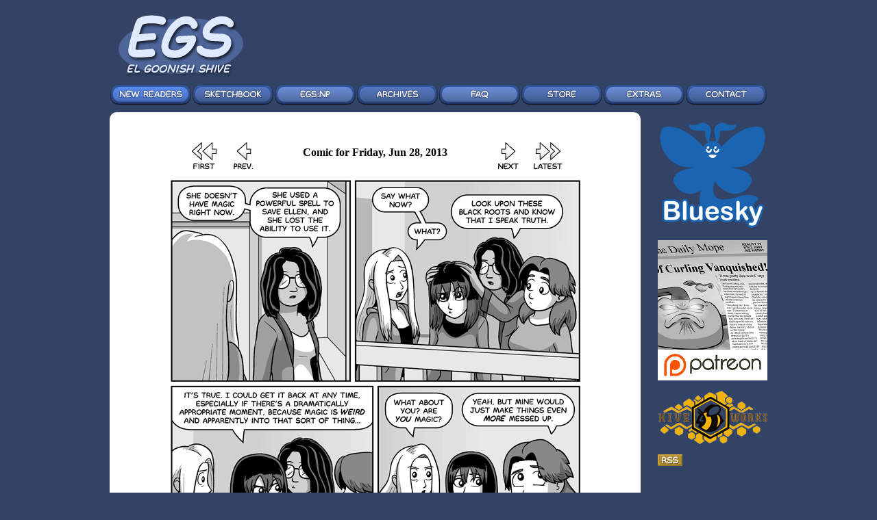

--- FILE ---
content_type: text/html; charset=UTF-8
request_url: https://www.egscomics.com/?date=2013-06-28
body_size: 7500
content:
<!DOCTYPE html>
<html>
<head>

<link href="/comiccontrol/defaultstyles.css" rel="stylesheet" type="text/css" />
<link rel="shortcut icon" href="/favicon.ico" type="image/x-icon" />
<meta http-equiv="Content-Type" content="text/html; charset=utf-8" />
<link rel="shortcut icon" href="/favicon.ico" type="image/x-icon">
<link rel="icon" href="/favicon.ico" type="image/x-icon">
<meta name="twitter:card" content="summary" />
<meta name="twitter:title" content="El Goonish Shive - 2013-06-28" />
<meta name="twitter:site" content="@Dantheshive" />
<meta name="twitter:creator" content="@Dantheshive" />
<link href="/egsstyles.css" type="text/css" rel="stylesheet" />


<title>El Goonish Shive - 2013-06-28</title>

<script src="https://ajax.googleapis.com/ajax/libs/jquery/3.2.1/jquery.min.js"></script>
<script src="https://ajax.googleapis.com/ajax/libs/hammerjs/2.0.8/hammer.min.js"></script>
<meta name="description" content="El Goonish Shive is a comic about a group of teenagers who face both real life and bizarre, supernatural situations. " /><meta name="twitter:title" content="El Goonish Shive" /><meta name="twitter:description" content="El Goonish Shive is a comic about a group of teenagers who face both real life and bizarre, supernatural situations. " />
<script src="https://cdn.thehiveworks.com/js/fallback.js?v=2"></script>
<script src="https://hb.vntsm.com/v4/live/vms/sites/egscomics.com/index.js" onerror="javascript:runFallback();"></script>

 
<!-- Old Ad Manager <script src="https://hb.vntsm.com/v3/live/ad-manager.min.js" type="text/javascript" data-site-id="59b16d1d46e0fb000144ed61" data-mode="scan" async onerror="javascript:usealtstuff();"></script> -->


<link href="https://cdn.hiveworkscomics.com/jumpbar.css" type="text/css" rel="stylesheet" />

<meta name="twitter:card" content="summary" />
<meta name="twitter:site" content="@dantheshive" />
<script type='application/ld+json'>
{
"@context": "http://www.schema.org",
"@type": "ComicStory",
"name": "El Goonish Shive",
"url": "https://www.egscomics.com/",
"author":"Dan Shive",
"publisher": "Hiveworks Comics",
"about":"El Goonish Shive is a comic about a group of teenagers who face both real life and bizarre, supernatural situations. "
}
</script>

<!-- Google tag (gtag.js) -->
<script async src="https://www.googletagmanager.com/gtag/js?id=G-6WZL0D1D7P"></script>
<script>
  window.dataLayer = window.dataLayer || [];
  function gtag(){dataLayer.push(arguments);}
  gtag('js', new Date());

  gtag('config', 'G-6WZL0D1D7P');
</script>
</head>
<body>
<div id="wrapper">
<div id="header"><a href="https://www.egscomics.com/" id="logo"><img src="https://www.egscomics.com/images/logo.gif" border=0 /></a>
<div id="top-space">
<!-- / egscomics 728x90 static placement - 728x90 - Place in <BODY> of page where ad should appear  -->
<div  data-venatus="{identifier:'leaderboard'}"></div>

<!-- Old Leaderboard Unit <div class="vm-placement" data-id="59b6bae546e0fb0001f0afa9"></div> -->
</div></div>
<div id="menu">
	<a href="https://www.egscomics.com/new-readers" id="newreaders"></a><a href="https://www.egscomics.com/sketchbook" id="sketchbook"></a><a href="https://www.egscomics.com/egsnp" id="egsnp"></a><a href="https://www.egscomics.com/comic/archive" id="archives"></a><a href="https://www.egscomics.com/faq" id="faq"></a><a href="https://www.egscomics.com/store" id="store"></a><a href="https://www.egscomics.com/extras" id="extras"></a><a href="https://www.egscomics.com/contact" id="contact"></a>
</div>
<div id="leftarea"> <div style="clear:both; height:15px;"></div><nav class="cc-nav" role="navigation"><a class="cc-first" rel="first" href="https://www.egscomics.com/comic/2002-01-21"></a><a class="cc-prev" rel="prev" href="https://www.egscomics.com/comic/2013-06-27"></a><a class="cc-last" rel="last" href="https://www.egscomics.com/comic/falsekings-092"></a><a class="cc-next" rel="next" href="https://www.egscomics.com/comic/2013-07-01"></a></nav><div style="width:300px; display:block;font-family:Georgia, Times New Roman, Times, serif;font-size:12pt;text-align:center;font-weight:bold; margin:0 auto;">Comic for Friday, Jun 28, 2013</div><div id="cc-comicbody"><a href="https://www.egscomics.com/comic/2013-07-01"><img title="2013-06-28" src="https://www.egscomics.com/comics/20130628_UmoC.png" id="cc-comic" /></a></div><nav class="cc-nav" role="navigation"><a class="cc-first" rel="first" href="https://www.egscomics.com/comic/2002-01-21"></a><a class="cc-prev" rel="prev" href="https://www.egscomics.com/comic/2013-06-27"></a><a class="cc-last" rel="last" href="https://www.egscomics.com/comic/falsekings-092"></a><a class="cc-next" rel="next" href="https://www.egscomics.com/comic/2013-07-01"></a></nav><div id="chapter-dropdown"><select name="comic-storyline"><option value="201"100>El Goonish Shive</option><option value="1"100>&nbsp;&nbsp;Introductions</option><option value="2"100>&nbsp;&nbsp;The Goo</option><option value="3"100>&nbsp;&nbsp;Shade, Part 1</option><option value="4"100>&nbsp;&nbsp;Q&A #1</option><option value="5"100>&nbsp;&nbsp;Shade, Part 2</option><option value="6"100>&nbsp;&nbsp;Relations, Part 1</option><option value="7"100>&nbsp;&nbsp;April Fools Week</option><option value="8"100>&nbsp;&nbsp;Relations, Part 2</option><option value="9"100>&nbsp;&nbsp;Catnip</option><option value="202"100>Sister</option><option value="10"100>&nbsp;&nbsp;Part 1 - Open The Box</option><option value="11"100>&nbsp;&nbsp;Part 2 - Read The Rules</option><option value="12"100>&nbsp;&nbsp;Part 3 - Set Up The Pieces</option><option value="13"100>&nbsp;&nbsp;Part 4 - Play The Game</option><option value="14"100>&nbsp;&nbsp;Part 5 - Knock The Board Over</option><option value="15"100>&nbsp;&nbsp;Part 6 - Scattered Pieces</option><option value="16"100>&nbsp;&nbsp;Part 7 - Fist Fight</option><option value="17"100>&nbsp;&nbsp;Part 8 - Clean Up</option><option value="203"100>New And Old Friends</option><option value="18"100>&nbsp;&nbsp;Flipping Cardboard</option><option value="19"100>&nbsp;&nbsp;Lady Mysterious</option><option value="20"100>&nbsp;&nbsp;II slooF lirpA</option><option value="21"100>&nbsp;&nbsp;Squirrel Diplomacy</option><option value="22"100>&nbsp;&nbsp;Lunchtable Revelations</option><option value="204"100>Night Out</option><option value="23"100>&nbsp;&nbsp;Part 1 - Martial Arts Crew</option><option value="101"100>&nbsp;&nbsp;Part 2 - Elliot's Crew</option><option value="102"100>&nbsp;&nbsp;Part 3 - Ellen's Crew</option><option value="205"100>The Morning After</option><option value="24"100>&nbsp;&nbsp;Q&A #2</option><option value="25"100>&nbsp;&nbsp;Tam Eh Tedd</option><option value="206"100>Painted Black</option><option value="26"100>&nbsp;&nbsp;Part 1 - Walk In The Park</option><option value="27"100>&nbsp;&nbsp;Part 2 - Missing Persons</option><option value="28"100>&nbsp;&nbsp;Part 3 - Interviewed By The Devil</option><option value="29"100>&nbsp;&nbsp;Part 4 - Into The Dungeon</option><option value="30"100>&nbsp;&nbsp;Part 5 - The Truth About Grace</option><option value="31"100>&nbsp;&nbsp;Part 6 - The Brewing Storm</option><option value="32"100>&nbsp;&nbsp;Part 7 - Fallen From Grace</option><option value="33"100>&nbsp;&nbsp;Part 8 - Humanity</option><option value="34"100>&nbsp;&nbsp;PB Special Features</option><option value="207"100>Shadows After Dark</option><option value="35"100>&nbsp;&nbsp;Sleepy Time</option><option value="36"100>&nbsp;&nbsp;Second Life</option><option value="37"100>&nbsp;&nbsp;The Child Left Behind</option><option value="38"100>&nbsp;&nbsp;Red Alert</option><option value="208"100>Before The Party</option><option value="39"100>&nbsp;&nbsp;Moping Squirrel</option><option value="40"100>&nbsp;&nbsp;Intro to South</option><option value="41"100>&nbsp;&nbsp;Party Recruiting</option><option value="42"100>&nbsp;&nbsp;Even More Recruiting</option><option value="43"100>&nbsp;&nbsp;Party Fashion</option><option value="44"100>&nbsp;&nbsp;Family Reuinion</option><option value="862"100>Grace's Birthday Party</option><option value="45"100>&nbsp;&nbsp;Part 1 - Arrivals And Presents</option><option value="46"100>&nbsp;&nbsp;Part 2 - Bending Genders</option><option value="47"100>&nbsp;&nbsp;Part 3 - Festivities</option><option value="48"100>&nbsp;&nbsp;Part 4 - Hold On Hope</option><option value="209"100>The After Party</option><option value="49"100>&nbsp;&nbsp;Q&A #3</option><option value="210"100>Hidden Genesis</option><option value="50"100>&nbsp;&nbsp;Hidden Genesis</option><option value="51"100>&nbsp;&nbsp;In The Shadows</option><option value="52"100>&nbsp;&nbsp;The New Students</option><option value="54"100>&nbsp;&nbsp;Susan Draws The Line</option><option value="53"100>&nbsp;&nbsp;Squirrel In The Classroom</option><option value="211"100>Sister 2</option><option value="56"100>&nbsp;&nbsp;Part 1 - The Trials Of Susan</option><option value="57"100>&nbsp;&nbsp;Part 2 - The Statue</option><option value="58"100>&nbsp;&nbsp;Part 3 - Pent-Up Magic</option><option value="59"100>&nbsp;&nbsp;Part 4 - Evil Monkey</option><option value="60"100>&nbsp;&nbsp;Part 5 - Moperville News</option><option value="55"100>&nbsp;&nbsp;Part 6 - Weregirl</option><option value="61"100>&nbsp;&nbsp;Part 7 - The Dark Clouds Gather</option><option value="62"100>&nbsp;&nbsp;Part 8 - Talon vs. Scythe</option><option value="63"100>&nbsp;&nbsp;Part 9 - Wrath of God</option><option value="108"100>&nbsp;&nbsp;Part 10 - Pandoras Box</option><option value="213"100>Q&A #4</option><option value="66"100>&nbsp;&nbsp;Q&A #4</option><option value="214"100>Bringing Silly Back</option><option value="67"100>&nbsp;&nbsp;Indiana Elliot And The TOSF</option><option value="68"100>&nbsp;&nbsp;T-Minus The Demon Ally</option><option value="69"100>&nbsp;&nbsp;Hammerchlorians - 1</option><option value="70"100>&nbsp;&nbsp;Hammerchlorians - 2</option><option value="71"100>&nbsp;&nbsp;Hammerchlorians - 3</option><option value="72"100>&nbsp;&nbsp;T-Minus Dark Allegiance</option><option value="73"100>&nbsp;&nbsp;New And Old Flames - 1</option><option value="74"100>&nbsp;&nbsp;New And Old Flames - 2</option><option value="75"100>&nbsp;&nbsp;New And Old Flames - 3</option><option value="76"100>&nbsp;&nbsp;New And Old Flames - 4</option><option value="77"100>&nbsp;&nbsp;New And Old Flames - 5</option><option value="78"100>&nbsp;&nbsp;New And Old Flames - 6</option><option value="215"100>Q&A #5</option><option value="79"100>&nbsp;&nbsp;Q&A #5</option><option value="216"100>9001% Serious</option><option value="80"100>&nbsp;&nbsp;One Way Road</option><option value="81"100>&nbsp;&nbsp;Legends of Celida</option><option value="82"100>&nbsp;&nbsp;Death Sentence - 1</option><option value="83"100>&nbsp;&nbsp;Death Sentence - 2</option><option value="84"100>&nbsp;&nbsp;Death Sentence - 3</option><option value="85"100>&nbsp;&nbsp;Death Sentence - 4</option><option value="86"100>&nbsp;&nbsp;Death Sentence - 5</option><option value="87"100>&nbsp;&nbsp;What Is Love</option><option value="217"100>Summer</option><option value="88"100>&nbsp;&nbsp;The End Of Spring</option><option value="89"100>&nbsp;&nbsp;Power Fantasy</option><option value="90"100>&nbsp;&nbsp;Rocks Fall Nobody Is Hired</option><option value="91"100>&nbsp;&nbsp;Nepotism</option><option value="92"100>&nbsp;&nbsp;Hair</option><option value="93"100>&nbsp;&nbsp;By The Numbers</option><option value="94"100>&nbsp;&nbsp;Duel Of The Discs</option><option value="95"100>&nbsp;&nbsp;There Be Whales Here</option><option value="96"100>&nbsp;&nbsp;There Be Whales Here Pt 2</option><option value="97"100>&nbsp;&nbsp;There Be Whales Here Pt 3</option><option value="218"100>The Dawn</option><option value="98"100>&nbsp;&nbsp;End Of An Era</option><option value="99"100>&nbsp;&nbsp;End Of An Era pt 2</option><option value="100"100 SELECTED>&nbsp;&nbsp;Family Tree</option><option value="901"100>&nbsp;&nbsp;Family Tree Part 2 - Arrival</option><option value="902"100>&nbsp;&nbsp;Family Tree Part 3 - Par-TAY</option><option value="903"100>&nbsp;&nbsp;Family Tree Part 4 - Weirdness</option><option value="904"100>&nbsp;&nbsp;Family Tree Part 5 - A Troll</option><option value="905"100>&nbsp;&nbsp;Family Tree Part 6 - Banhammered</option><option value="906"100>&nbsp;&nbsp;Family Tree Part 7 - Hangover</option><option value="103"100>&nbsp;&nbsp;Q&A #6</option><option value="104"100>&nbsp;&nbsp;Identity</option><option value="907"100>&nbsp;&nbsp;Identity Part 2 - Reactions</option><option value="908"100>&nbsp;&nbsp;Identity Part 3 - Cat Attack</option><option value="910"100>&nbsp;&nbsp;Identity Part 4 - Detective Sarah</option><option value="909"100>&nbsp;&nbsp;Identity Part 5 - Basement Chat</option><option value="912"100>&nbsp;&nbsp;Identity Part 6 - ILLOGICAL!</option><option value="911"100>&nbsp;&nbsp;Identity Part 7 - Dreams</option><option value="913"100>&nbsp;&nbsp;identity Part 8 - Ashley</option><option value="914"100>&nbsp;&nbsp;Identity Part 9 - Detective Susan</option><option value="915"100>&nbsp;&nbsp;Identity Part 10 - Ashley and Elliot</option><option value="916"100>&nbsp;&nbsp;Identity Part 11 - Epilogue</option><option value="105"100>&nbsp;&nbsp;Summer Moments</option><option value="212"100>Guest Comics</option><option value="64"100>&nbsp;&nbsp;Guest Comics #1</option><option value="65"100>&nbsp;&nbsp;Guest Comics #2</option><option value="863"100>Pandoras Box</option><option value="107"100>&nbsp;&nbsp;Squirrel Prophet</option><option value="109"100>&nbsp;&nbsp;SP - Part 2</option><option value="110"100>&nbsp;&nbsp;SP - Final Battle</option><option value="111"100>&nbsp;&nbsp;So A Date At The Mall</option><option value="112"100>&nbsp;&nbsp;So A Date - Part 2</option><option value="113"100>&nbsp;&nbsp;So A Date - Part 3</option><option value="114"100>&nbsp;&nbsp;So A Date - Part 4</option><option value="115"100>&nbsp;&nbsp;So A Date - Part 5</option><option value="121"100>&nbsp;&nbsp;EGSNP - Question Mark</option><option value="116"100>&nbsp;&nbsp;Q&A 7 - The Requestioning</option><option value="864"100>Sister 3 - Catspaws</option><option value="117"100>&nbsp;&nbsp;Part 1 - Legacy</option><option value="118"100>&nbsp;&nbsp;Part 2 - The Will of Magic</option><option value="119"100>&nbsp;&nbsp;Part 3 - Reply Hazy</option><option value="120"100>&nbsp;&nbsp;Part 4 - Everyone Needs To Talk</option><option value="122"100>&nbsp;&nbsp;Part 5 - The Reservoir</option><option value="123"100>&nbsp;&nbsp;Part 6 - Maybe Sisters</option><option value="124"100>&nbsp;&nbsp;Part 7 - An Unkindness</option><option value="125"100>&nbsp;&nbsp;Part 8 - Awkwardness Ahead</option><option value="126"100>&nbsp;&nbsp;Part 9 - Traffic Freeze</option><option value="127"100>&nbsp;&nbsp;Part 10 - Fluidity</option><option value="128"100>&nbsp;&nbsp;Part 11 - All Of The Curse Words</option><option value="129"100>&nbsp;&nbsp;Part 12 - Misanthropy</option><option value="130"100>&nbsp;&nbsp;Part 13 - In Search Of Wisdom</option><option value="131"100>&nbsp;&nbsp;Part 14 - Sister Anxiety</option><option value="132"100>&nbsp;&nbsp;Part 15 - Elliot and Ellen</option><option value="133"100>&nbsp;&nbsp;Part 16 - BFFs</option><option value="134"100>&nbsp;&nbsp;Part 17 - Great Fairy Godmother</option><option value="135"100>&nbsp;&nbsp;Part 18 - Gathering Monsters</option><option value="136"100>&nbsp;&nbsp;Part 19 - Family Meetings</option><option value="137"100>&nbsp;&nbsp;Part 20 - Geminis</option><option value="138"100>&nbsp;&nbsp;Part 21 - The Other Dunkel</option><option value="139"100>&nbsp;&nbsp;Part 22 - Apocalypse</option><option value="140"100>&nbsp;&nbsp;Part 23 - The Fate Of Magic</option><option value="141"100>&nbsp;&nbsp;Part 24 - Elliots And Ellens</option><option value="900"100>&nbsp;&nbsp;Part 25 - Changes</option><option value="918"100>&nbsp;&nbsp;Part 26 - Epilogues</option><option value="919"100>The New World</option><option value="920"100>&nbsp;&nbsp;The Legend of Diane</option><option value="923"100>&nbsp;&nbsp;The Secret of Sam</option><option value="925"100>&nbsp;&nbsp;Q&A 8 - The Lord Of The Q&As</option><option value="927"100>&nbsp;&nbsp;Title Pending</option><option value="930"100>&nbsp;&nbsp;Title Pending 2 - Even More Pending</option><option value="932"100>&nbsp;&nbsp;Title Pending 3 - Untitled Party</option><option value="933"100>&nbsp;&nbsp;Title Pending 5 or 6</option><option value="936"100>Balance</option><option value="937"100>&nbsp;&nbsp;Part 1</option><option value="939"100>&nbsp;&nbsp;Part 2</option><option value="940"100>&nbsp;&nbsp;Part 2-B</option><option value="943"100>&nbsp;&nbsp;Part 3</option><option value="946"100>&nbsp;&nbsp;Part 4</option><option value="947"100>&nbsp;&nbsp;Part 5</option><option value="948"100>&nbsp;&nbsp;Part 6</option><option value="949"100>&nbsp;&nbsp;Part 7</option><option value="953"100>&nbsp;&nbsp;Part 8</option><option value="954"100>&nbsp;&nbsp;Part 9</option><option value="957"100>The Road Ahead</option><option value="958"100>&nbsp;&nbsp;Brother</option><option value="960"100>&nbsp;&nbsp;Father</option><option value="961"100>&nbsp;&nbsp;Our Future</option><option value="962"100>&nbsp;&nbsp;Recruitment</option><option value="963"100>&nbsp;&nbsp;Layers, Part 1</option><option value="964"100>&nbsp;&nbsp;Layers, Part 2</option><option value="965"100>&nbsp;&nbsp;Layers, Part 3</option><option value="967"100>&nbsp;&nbsp;Layers, Part 4</option><option value="968"100>&nbsp;&nbsp;Hope, Part 1</option><option value="969"100>&nbsp;&nbsp;Hope, Part 2</option><option value="971"100>&nbsp;&nbsp;Hope, Part 3</option><option value="972"100>&nbsp;&nbsp;Hope, Part 4</option><option value="974"100>&nbsp;&nbsp;Hope, Part 5</option><option value="975"100>&nbsp;&nbsp;Hope, Part 6</option><option value="976"100>&nbsp;&nbsp;Hope, Part 7</option><option value="977"100>&nbsp;&nbsp;Hope, Part 8</option><option value="978"100>&nbsp;&nbsp;Hope, Part 9</option><option value="979"100>&nbsp;&nbsp;Hope, Part 10</option><option value="981"100>&nbsp;&nbsp;Hope, Part 11</option><option value="983"100>&nbsp;&nbsp;Hope, Part 12</option><option value="985"100>False Kings</option><option value="986"100>&nbsp;&nbsp;False Kings, Part 1</option><option value="989"100>&nbsp;&nbsp;False Kings, Part 2</option><option value="991"100>&nbsp;&nbsp;False Kings, Part 3</option><option value="992"100>&nbsp;&nbsp;False Kings, Part 4</option><option value="994"100>&nbsp;&nbsp;False Kings, Part 5</option></select></div><div style="clear:both; height:15px;"></div>
		<script>
			var associds = [];
			associds[1] = "2002-01-21";associds[2] = "2002-01-28";associds[3] = "2002-02-11";associds[4] = "2002-03-11";associds[5] = "2002-03-15";associds[6] = "2002-03-25";associds[7] = "2002-04-01";associds[8] = "2002-04-07";associds[9] = "2002-05-05";associds[10] = "2002-05-26";associds[11] = "2002-06-05";associds[12] = "2002-06-19";associds[13] = "2002-07-05";associds[14] = "2002-07-25";associds[15] = "2002-08-30";associds[16] = "2002-10-07";associds[17] = "2002-12-16";associds[18] = "2003-03-03";associds[19] = "2003-03-13";associds[20] = "2003-04-01";associds[21] = "2003-04-07";associds[22] = "2003-04-14";associds[23] = "2003-04-30";associds[24] = "2003-08-06";associds[25] = "2003-08-18";associds[26] = "2003-10-13";associds[27] = "2003-11-06";associds[28] = "2003-12-05";associds[29] = "2004-01-13";associds[30] = "2004-02-08";associds[31] = "2004-03-27";associds[32] = "2004-04-20";associds[33] = "2004-05-18";associds[34] = "2004-07-07";associds[35] = "2004-08-02";associds[36] = "2004-09-03";associds[37] = "2004-10-18";associds[38] = "2004-10-22";associds[39] = "2004-11-09";associds[40] = "2004-12-03";associds[41] = "2005-01-03";associds[42] = "2005-02-21";associds[43] = "2005-03-09";associds[44] = "2005-04-25";associds[45] = "2005-05-23";associds[46] = "2005-08-06";associds[47] = "2006-01-30";associds[48] = "2006-05-26";associds[49] = "2006-10-23";associds[50] = "2007-01-01";associds[51] = "2007-04-11";associds[52] = "2007-05-23";associds[53] = "2007-10-06";associds[54] = "2007-08-14";associds[55] = "2009-02-17";associds[56] = "2008-04-18";associds[57] = "2008-05-26";associds[58] = "2008-06-02";associds[59] = "2008-07-28";associds[60] = "2009-01-13";associds[61] = "2009-03-12";associds[62] = "2009-06-03";associds[63] = "2009-08-26";associds[64] = "2004-07-19";associds[65] = "2006-10-02";associds[66] = "2010-01-26";associds[67] = "2010-03-01";associds[68] = "2010-04-07";associds[69] = "2010-04-12";associds[70] = "2010-05-17";associds[71] = "2010-06-16";associds[72] = "2010-08-09";associds[73] = "2010-08-16";associds[74] = "2010-09-13";associds[75] = "2010-10-15";associds[76] = "2010-12-20";associds[77] = "2011-01-14";associds[78] = "2011-04-01";associds[79] = "2011-07-04";associds[80] = "2011-08-01";associds[81] = "2011-10-10";associds[82] = "2011-10-24";associds[83] = "2011-11-07";associds[84] = "2011-11-24";associds[85] = "2011-12-08";associds[86] = "2012-01-16";associds[87] = "2012-02-13";associds[88] = "2012-03-05";associds[89] = "2012-04-02";associds[90] = "2012-04-30";associds[91] = "2012-05-21";associds[92] = "2012-06-04";associds[93] = "2012-07-30";associds[94] = "2012-08-27";associds[95] = "2012-10-15";associds[96] = "2012-11-26";associds[97] = "2013-01-21";associds[98] = "2013-02-04";associds[99] = "2013-03-15";associds[100] = "2013-04-30";associds[101] = "2003-05-12";associds[102] = "2003-06-06";associds[103] = "2013-09-16";associds[104] = "2013-10-07";associds[105] = "2014-03-03";associds[108] = "2009-11-19";associds[107] = "2014-03-10";associds[109] = "2014-03-31";associds[110] = "2014-10-13";associds[111] = "2015-03-02";associds[112] = "2015-05-18";associds[113] = "2015-07-24";associds[114] = "2015-11-11";associds[115] = "2015-12-28";associds[116] = "2016-05-23";associds[117] = "2016-06-04";associds[118] = "2016-07-20";associds[119] = "2016-08-29";associds[120] = "2016-08-059";associds[121] = "question-mark-01";associds[122] = "2016-10-07";associds[123] = "2016-11-18";associds[124] = "2016-12-14";associds[125] = "2017-01-13";associds[126] = "2017-02-01";associds[127] = "2017-02-08";associds[128] = "2017-03-03";associds[129] = "2017-03-10";associds[130] = "2017-04-03";associds[131] = "2107-04-17";associds[132] = "2017-05-01";associds[133] = "2017-06-02";associds[134] = "2017-06-23";associds[135] = "2017-08-21";associds[136] = "2017-08-30";associds[137] = "2017-09-29";associds[138] = "2017-11-15";associds[139] = "2017-11-29";associds[140] = "2018-01-22";associds[141] = "2018-03-05";associds[201] = "2002-01-21";associds[202] = "2002-05-26";associds[203] = "2003-03-03";associds[204] = "2003-04-30";associds[205] = "2003-08-06";associds[206] = "2003-10-13";associds[207] = "2004-08-02";associds[208] = "2004-11-09";associds[209] = "2006-10-23";associds[210] = "2007-01-01";associds[211] = "2008-04-18";associds[212] = "2004-07-19";associds[213] = "2010-01-26";associds[214] = "2010-03-01";associds[215] = "2011-07-04";associds[216] = "2011-08-01";associds[217] = "2012-03-05";associds[218] = "2013-02-04";associds[862] = "2005-05-23";associds[863] = "2014-03-10";associds[864] = "2016-06-04";associds[301] = "2011-01-04";associds[302] = "2002-07-01";associds[303] = "2003-01-05";associds[304] = "2004-01-01";associds[305] = "2005-01-21";associds[306] = "2006-01-15";associds[307] = "2007-01-21";associds[308] = "2008-01-02";associds[309] = "2009-01-01";associds[310] = "2010-02-17";associds[311] = "2012-01-04";associds[312] = "2013-01-01";associds[313] = "2014-08-13";associds[314] = "2014-09-03";associds[315] = "2014-10-02";associds[316] = "2014-11-03";associds[317] = "2015-05-26-book-thief";associds[318] = "2016-02-11";associds[319] = "2017-10-31-trick-or-grace";associds[320] = "2018-01-01-bunny-susan-carrot-rocket-magic-fun-ride";associds[381] = "2002-07-01";associds[401] = "2009-10-27";associds[402] = "2004-02-24";associds[403] = "2004-03-08";associds[404] = "2004-03-30";associds[405] = "2004-04-13";associds[406] = "2004-05-04";associds[407] = "2004-06-01";associds[408] = "2004-06-22";associds[409] = "2004-08-25";associds[410] = "2005-06-14";associds[411] = "2006-07-17";associds[412] = "2008-09-08";associds[413] = "2009-12-03";associds[414] = "2009-12-24";associds[415] = "2009-12-29";associds[416] = "2010-01-12";associds[417] = "2014-08-01";associds[418] = "2014-08-04";associds[419] = "2015-01-21";associds[420] = "2015-02-02";associds[421] = "2015-02-23";associds[422] = "2015-03-30";associds[423] = "2015-04-08";associds[424] = "2015-05-20";associds[425] = "2015-06-01";associds[426] = "2015-07-06";associds[427] = "2015-09-21";associds[428] = "2016-03-21-no-tail-yanking";associds[429] = "2016-05-02";associds[430] = "2016-05-16-legendary-roach";associds[431] = "2016-06-13";associds[432] = "2016-06-25";associds[433] = "2016-09-16";associds[434] = "2016-10-17";associds[435] = "2016-11-21";associds[436] = "2017-03-13";associds[437] = "2017-03-27";associds[438] = "2017-04-10-fun-at-work-1";associds[439] = "2017-05-17-ellen-demo-1";associds[440] = "2017-07-31-goonmanji-2-01";associds[441] = "2017-09-13";associds[442] = "2017-10-23";associds[443] = "2017-10-30";associds[444] = "2018-03-23";associds[445] = "2018-04-30";associds[481] = "2004-02-24";associds[900] = "2018-05-23";associds[901] = "2013-05-08";associds[902] = "2013-06-10";associds[903] = "2013-06-21";associds[904] = "2013-07-09";associds[905] = "2013-08-09";associds[906] = "2013-09-05";associds[907] = "2013-10-14";associds[908] = "2013-10-25";associds[909] = "2013-11-19";associds[910] = "2013-11-11";associds[911] = "2013-12-09";associds[912] = "2013-12-02";associds[913] = "2013-12-19";associds[914] = "2014-01-14";associds[915] = "2014-01-27";associds[916] = "2014-02-21";associds[917] = "gam-01";associds[918] = "sister3-300";associds[919] = "tlod-001";associds[920] = "tlod-001";associds[921] = "assorted-18a-001";associds[922] = "nanasecraft-01";associds[923] = "tsos-01";associds[924] = "2019-001";associds[925] = "qa8-01";associds[926] = "fantasywasteland-01";associds[927] = "party-001";associds[928] = "pizza-01";associds[929] = "shs-01";associds[930] = "party-037";associds[931] = "parable-001";associds[932] = "party-080";associds[933] = "party-194";associds[934] = "wao1-001";associds[935] = "2021-001";associds[936] = "balance-001";associds[937] = "balance-001";associds[938] = "teddgameopinions-001";associds[939] = "balance-025";associds[940] = "balance-049";associds[941] = "canonsfired-00001";associds[942] = "blanket-01";associds[943] = "balance-068";associds[944] = "forreals-01";associds[945] = "jestful-01";associds[946] = "balance-101";associds[947] = "balance-104";associds[948] = "balance-111";associds[949] = "balance-122";associds[950] = "assorted2022a01";associds[951] = "oc-01";associds[952] = "wie-001";associds[953] = "balance-164";associds[954] = "balance-181";associds[955] = "wie-025";associds[956] = "wie-037";associds[957] = "brother-001";associds[958] = "brother-001";associds[959] = "wie-062";associds[960] = "father-001";associds[961] = "ourf-001";associds[962] = "ourf-026";associds[963] = "layers-001";associds[964] = "layers-016";associds[965] = "layers-036";associds[966] = "fox-001";associds[967] = "layers-050";associds[968] = "hope-001";associds[969] = "hope-010";associds[970] = "2024-001";associds[971] = "hope-023";associds[972] = "hope-026";associds[973] = "doubledate-001";associds[974] = "hope-048";associds[975] = "hope-057";associds[976] = "hope-076";associds[977] = "hope-092";associds[978] = "hope-111";associds[979] = "hope-119";associds[980] = "epiccc-001";associds[981] = "hope-131";associds[982] = "cinder-001";associds[983] = "hope-149";associds[984] = "cinder-023";associds[985] = "falsekings-001";associds[986] = "falsekings-001";associds[987] = "cinder-041";associds[988] = "2025-001";associds[989] = "falsekings-022";associds[990] = "cinder-072";associds[991] = "falsekings-040";associds[992] = "falsekings-056";associds[993] = "cinder-115";associds[994] = "falsekings-086";			
			$("select[name='comic-storyline']").change(function(){
				window.location = "https://www.egscomics.com/comic/" + associds[$(this).val()];
			});
		</script>
<hr style="height:2px; background-color:#CCCCCC; border:none; clear:both;" />

<div id="hw-jumpbar"></div>
<script src="https://cdn.hiveworkscomics.com/jumpbar.js" async></script>
<div id="news">
<h3>Commentary</h3><div class="cc-newsarea"><div class="cc-newsheader"></div><div class="cc-publishtime">Posted June 28, 2013 at 1:00 am</div><div class="cc-newsbody"><a href="/?date=2010-07-12" target="_blank">- "Flair for the dramatic" one</a><br /><a href="/?date=2010-08-05" target="_blank">- "Flair for the dramatic" two</a><br /><a href="/?date=2013-05-02" target="_blank">- "...Call your uncle."</a><br /><br />Silly Nanase! It&#39;s physically impossible to contact Mr. Verres at the start of any crisis! You should know that by now.<br /><br />Of course, Charlotte assuming that Diane would have any idea what the significance of Nanase&#39;s hair being black at the roots (meaning the hair wasn&#39;t dyed black) is perfectly reasonable and not silly because it&#39;s fun (if dangerous) to grab Nanase&#39;s head.<br /><br />I mentioned this on <a href="https://twitter.com/dantheshive" target="_blank">Twitter</a>, but I&#39;m thrilled that a joke in a <a href="/?date=2005-04-19" target="_blank">comic from years ago</a> has made it unnecessary to explain Nanase and Ellen having magic to Diane. I mean, yes, there have been <a href="/?date=2013-06-17" target="_blank">spooky happenings,</a> but the whole "ZOMG you two are MAGIC" moment could have been one heck of a speed bump.</div></div></div>

<div id="box-space">
<!-- / egscomics 300x250 static placement - 300x250 - Place in <BODY> of page where ad should appear -->
<div  data-venatus="{identifier:'mpu'}"></div>

<!-- old box <div class="vm-placement" data-id="59b6bafb46e0fb0001f4d4e6"></div>-->
</div></div><div id="rightarea">
<div id="right-space">

<!-- / egscomics 160x600 dynamic placement - 160x600- Place in <BODY> of page where ad should appear -->
<div  data-venatus="{identifier:'skyscraper'}"></div>

<!--  old tower ad  <div class="vm-placement" data-id="5a7b126e46e0fb00010b6dd4"></div> -->

</div>
<p>
				<a href="https://bsky.app/profile/danshive.bsky.social"><img src="https://www.egscomics.com/uploads/1731553565-bluesky02.png" alt="twitter" height="160" border="0" width="160"></a>
			</p>
		
					<p>
				</p><p><a href="http://www.patreon.com/egscomics"><img src="https://www.egscomics.com/images/patreon.png"></a></p>
			<p><a href="http://www.thehiveworks.com/"><img src="https://www.egscomics.com/images/hw-logo-egs.png" border="0"  /></a></p>

			<p>
				<a href="https://www.egscomics.com/comic/rss">
				<img src="https://www.egscomics.com/img/rss.gif" alt="rss" title="rss" height="17" border="0" width="36">
				</a>
			</p></div>
<div style="clear:both;"></div>
</div>
<div id="footer">All comics, artwork, characters copyright 2002-2026 by Dan Shive.<br /><br>
			<a href="https://www.egscomics.com/contact">Contact Dan Shive</a>
 <a href="http://www.hiveworkscomics.com/privacy-policy">Privacy Policy</a>
			<br><br>
 El Goonish Shive is a comic about a group of teenagers who face both real life and bizarre, supernatural situations.
			<br><br>
			It is a comedy mixed with drama and is recommended for audiences thirteen and older.
			<br><br>
			<a href="https://www.thehiveworks.com/">In partnership with Hiveworks Comics</a>
			<br><br>
			EGSComics and its creator, Dan Shive, cannot be held responsible in the event of inexplicable transformation while reading these comics. 
			<br><br>
			There is no reason to concern one's self with why this disclaimer exists. 
			<br><br>
			In any case, should one transform while reading this comic, it will undoubtedly be for entirely unrelated reasons.
			<br><br>
			<br><br>
			<br><br>
			<br><br>
</div>
<!-- Quantcast Tag -->
<script type="text/javascript">
var _qevents = _qevents || [];

(function() {
var elem = document.createElement('script');
elem.src = (document.location.protocol == "https:" ? "https://secure" : "http://edge") + ".quantserve.com/quant.js";
elem.async = true;
elem.type = "text/javascript";
var scpt = document.getElementsByTagName('script')[0];
scpt.parentNode.insertBefore(elem, scpt);
})();

_qevents.push({
qacct:"p-q7HpATVu6wS12"
});
</script>

<noscript>
<div style="display:none;">
<img src="//pixel.quantserve.com/pixel/p-q7HpATVu6wS12.gif" border="0" height="1" width="1" alt="Quantcast"/>
</div>
</noscript>
<!-- End Quantcast tag -->
<!-- EGSComics - Rich Media (59b6badb46e0fb00012e4723) - 1x1 - Place in <BODY> of page where ad should appear -->
<div class="vm-placement" data-id="59b6badb46e0fb00012e4723" style="display:none"></div>
<!-- / EGSComics - Rich Media (59b6badb46e0fb00012e4723) -->
</body>
</html>


--- FILE ---
content_type: text/css
request_url: https://www.egscomics.com/egsstyles.css
body_size: 542
content:
body{
	background:#334366;
	margin:0;
	padding:0;
	font-family:Verdana, Arial, Helvetica, sans-serif;
	font-size:12px;
}
img{
	max-width:100%;
}
.cc-publishtime{
	display:none;
}
#footer{
	color:#fff;
	width:940px;
	text-align:center;
	clear:both;
	padding:10px;
	margin:0 auto;
}
#footer a{
	color:#fff;
}
a{
	color:#0000aa;
}
a:hover{
	color:#4444ff;
}
#wrapper{
	width:960px;
	margin:0 auto;
}
#header{
	width:960px;
	clear:both;
}
#logo{
width:230px;display:block;float:left; margin-top:10px;
}
#leftarea{
	width:745px;
	border-radius:10px;
	background:#fff;
	padding:15px;
	float:left;
	margin-top:10px;
}
#rightarea{
	margin-top:10px;
	float:right;
	width:160px;
}
#cc-comicbody{
	width:745px;
	text-align:center;
}
#comic{
	padding-top:10px;
}
#news{
	width:435px;
	float:left;
}
#box-space{
	float:right;
	width:300px;
	padding-top:10px;
}
#top-space{
	width:728px;
	float:right;
	margin-top:17px;
}
#menu{
	clear:both;
	width:960px;
}
#menu a{
	width:120px;
	height:32px;
	display:block;
	float:left;
}
#menu a:hover{
	background-position:0px -32px;
}
a#newreaders{
	background-image:url('/images/nav_new_home.gif');
}
a#sketchbook{
	background-image:url('/images/nav_sketchbook.gif');
}
a#egsnp{
	background-image:url('/images/nav_egsnp.gif');
}
a#archives{
	background-image:url('/images/nav_archives.gif');
}
a#faq{
	background-image:url('/images/nav_faq.gif');
}
a#store{
	background-image:url('/images/nav_store.gif');
}
a#extras{
	background-image:url('/images/nav_extras.gif');
}
a#contact{
	background-image:url('/images/nav_contact.gif');
}
.cc-nav a,.cc-nav div{
	width:48px;
	height:48px;
	display:block;
	margin:0px 5px;
}
.cc-nav a:hover{
	background-position:0px -48px;
}
a.cc-first{
	background-image:url('/images/arrow_start.gif');
	float:left;
}
a.cc-prev{
	background-image:url('/images/arrow_prev.gif');
	float:left;
}
a.cc-next{
	background-image:url('/images/arrow_next.gif');
	float:right;
}
a.cc-last{
	background-image:url('/images/arrow_latest.gif');
	float:right;
}
.cc-first-dis{
	background-image:url('/images/arrow_start_d.gif');
	float:left;
}
.cc-prev-dis{
	background-image:url('/images/arrow_prev_d.gif');
	float:left;
}
.cc-next-dis{
	background-image:url('/images/arrow_next_d.gif');
	float:right;
}
.cc-last-dis{
	background-image:url('/images/arrow_latest_d.gif');
	float:right;
}
.cc-nav{
	width:560px;
	padding:10px 0px;
	margin: 0 auto;
}
#chapter-dropdown{
	width:300px;
	margin: 0 auto;
}
#chapter-dropdown select{
	width:300px;	
}

--- FILE ---
content_type: text/javascript
request_url: https://hb.vntsm.com/v4/live/vms/sites/egscomics.com/index.js
body_size: 17462
content:
(()=>{"use strict";var e,a,t,r,n={34(e,a,t){var r=t(4901);e.exports=function(e){return"object"==typeof e?null!==e:r(e)}},283(e,a,t){var r=t(9504),n=t(9039),s=t(4901),i=t(9297),o=t(3724),l=t(350).CONFIGURABLE,d=t(3706),u=t(1181),p=u.enforce,m=u.get,c=String,M=Object.defineProperty,f=r("".slice),S=r("".replace),A=r([].join),b=o&&!n(function(){return 8!==M(function(){},"length",{value:8}).length}),I=String(String).split("String"),B=e.exports=function(e,a,t){"Symbol("===f(c(a),0,7)&&(a="["+S(c(a),/^Symbol\(([^)]*)\).*$/,"$1")+"]"),t&&t.getter&&(a="get "+a),t&&t.setter&&(a="set "+a),(!i(e,"name")||l&&e.name!==a)&&(o?M(e,"name",{value:a,configurable:!0}):e.name=a),b&&t&&i(t,"arity")&&e.length!==t.arity&&M(e,"length",{value:t.arity});try{t&&i(t,"constructor")&&t.constructor?o&&M(e,"prototype",{writable:!1}):e.prototype&&(e.prototype=void 0)}catch(e){}var r=p(e);return i(r,"source")||(r.source=A(I,"string"==typeof a?a:"")),e};Function.prototype.toString=B(function(){return s(this)&&m(this).source||d(this)},"toString")},350(e,a,t){var r=t(3724),n=t(9297),s=Function.prototype,i=r&&Object.getOwnPropertyDescriptor,o=n(s,"name"),l=o&&"something"===function(){}.name,d=o&&(!r||r&&i(s,"name").configurable);e.exports={EXISTS:o,PROPER:l,CONFIGURABLE:d}},397(e,a,t){var r=t(7751);e.exports=r("document","documentElement")},421(e){e.exports={}},616(e,a,t){var r=t(9039);e.exports=!r(function(){var e=function(){}.bind();return"function"!=typeof e||e.hasOwnProperty("prototype")})},687(e,a,t){var r=t(4913).f,n=t(9297),s=t(8227)("toStringTag");e.exports=function(e,a,t){e&&!t&&(e=e.prototype),e&&!n(e,s)&&r(e,s,{configurable:!0,value:a})}},741(e){var a=Math.ceil,t=Math.floor;e.exports=Math.trunc||function(e){var r=+e;return(r>0?t:a)(r)}},757(e,a,t){var r=t(7751),n=t(4901),s=t(1625),i=t(7040),o=Object;e.exports=i?function(e){return"symbol"==typeof e}:function(e){var a=r("Symbol");return n(a)&&s(a.prototype,o(e))}},1072(e,a,t){var r=t(1828),n=t(8727);e.exports=Object.keys||function(e){return r(e,n)}},1088(e,a,t){var r=t(6518),n=t(9565),s=t(6395),i=t(350),o=t(4901),l=t(3994),d=t(2787),u=t(2967),p=t(687),m=t(6699),c=t(6840),M=t(8227),f=t(6269),S=t(7657),A=i.PROPER,b=i.CONFIGURABLE,I=S.IteratorPrototype,B=S.BUGGY_SAFARI_ITERATORS,g=M("iterator"),v="keys",G="values",C="entries",T=function(){return this};e.exports=function(e,a,t,i,M,S,P){l(t,a,i);var h,E,N,R=function(e){if(e===M&&K)return K;if(!B&&e&&e in O)return O[e];switch(e){case v:case G:case C:return function(){return new t(this,e)}}return function(){return new t(this)}},L=a+" Iterator",y=!1,O=e.prototype,x=O[g]||O["@@iterator"]||M&&O[M],K=!B&&x||R(M),D="Array"===a&&O.entries||x;if(D&&(h=d(D.call(new e)))!==Object.prototype&&h.next&&(s||d(h)===I||(u?u(h,I):o(h[g])||c(h,g,T)),p(h,L,!0,!0),s&&(f[L]=T)),A&&M===G&&x&&x.name!==G&&(!s&&b?m(O,"name",G):(y=!0,K=function(){return n(x,this)})),M)if(E={values:R(G),keys:S?K:R(v),entries:R(C)},P)for(N in E)(B||y||!(N in O))&&c(O,N,E[N]);else r({target:a,proto:!0,forced:B||y},E);return s&&!P||O[g]===K||c(O,g,K,{name:M}),f[a]=K,E}},1181(e,a,t){var r,n,s,i=t(8622),o=t(4576),l=t(34),d=t(6699),u=t(9297),p=t(7629),m=t(6119),c=t(421),M="Object already initialized",f=o.TypeError,S=o.WeakMap;if(i||p.state){var A=p.state||(p.state=new S);A.get=A.get,A.has=A.has,A.set=A.set,r=function(e,a){if(A.has(e))throw new f(M);return a.facade=e,A.set(e,a),a},n=function(e){return A.get(e)||{}},s=function(e){return A.has(e)}}else{var b=m("state");c[b]=!0,r=function(e,a){if(u(e,b))throw new f(M);return a.facade=e,d(e,b,a),a},n=function(e){return u(e,b)?e[b]:{}},s=function(e){return u(e,b)}}e.exports={set:r,get:n,has:s,enforce:function(e){return s(e)?n(e):r(e,{})},getterFor:function(e){return function(a){var t;if(!l(a)||(t=n(a)).type!==e)throw new f("Incompatible receiver, "+e+" required");return t}}}},1291(e,a,t){var r=t(741);e.exports=function(e){var a=+e;return a!=a||0===a?0:r(a)}},1625(e,a,t){var r=t(9504);e.exports=r({}.isPrototypeOf)},1828(e,a,t){var r=t(9504),n=t(9297),s=t(5397),i=t(9617).indexOf,o=t(421),l=r([].push);e.exports=function(e,a){var t,r=s(e),d=0,u=[];for(t in r)!n(o,t)&&n(r,t)&&l(u,t);for(;a.length>d;)n(r,t=a[d++])&&(~i(u,t)||l(u,t));return u}},2195(e,a,t){var r=t(9504),n=r({}.toString),s=r("".slice);e.exports=function(e){return s(n(e),8,-1)}},2211(e,a,t){var r=t(9039);e.exports=!r(function(){function e(){}return e.prototype.constructor=null,Object.getPrototypeOf(new e)!==e.prototype})},2360(e,a,t){var r,n=t(8551),s=t(6801),i=t(8727),o=t(421),l=t(397),d=t(4055),u=t(6119),p="prototype",m="script",c=u("IE_PROTO"),M=function(){},f=function(e){return"<"+m+">"+e+"</"+m+">"},S=function(e){e.write(f("")),e.close();var a=e.parentWindow.Object;return e=null,a},A=function(){try{r=new ActiveXObject("htmlfile")}catch(e){}var e,a,t;A="undefined"!=typeof document?document.domain&&r?S(r):(a=d("iframe"),t="java"+m+":",a.style.display="none",l.appendChild(a),a.src=String(t),(e=a.contentWindow.document).open(),e.write(f("document.F=Object")),e.close(),e.F):S(r);for(var n=i.length;n--;)delete A[p][i[n]];return A()};o[c]=!0,e.exports=Object.create||function(e,a){var t;return null!==e?(M[p]=n(e),t=new M,M[p]=null,t[c]=e):t=A(),void 0===a?t:s.f(t,a)}},2529(e){e.exports=function(e,a){return{value:e,done:a}}},2777(e,a,t){var r=t(9565),n=t(34),s=t(757),i=t(5966),o=t(4270),l=t(8227),d=TypeError,u=l("toPrimitive");e.exports=function(e,a){if(!n(e)||s(e))return e;var t,l=i(e,u);if(l){if(void 0===a&&(a="default"),t=r(l,e,a),!n(t)||s(t))return t;throw new d("Can't convert object to primitive value")}return void 0===a&&(a="number"),o(e,a)}},2787(e,a,t){var r=t(9297),n=t(4901),s=t(8981),i=t(6119),o=t(2211),l=i("IE_PROTO"),d=Object,u=d.prototype;e.exports=o?d.getPrototypeOf:function(e){var a=s(e);if(r(a,l))return a[l];var t=a.constructor;return n(t)&&a instanceof t?t.prototype:a instanceof d?u:null}},2796(e,a,t){var r=t(9039),n=t(4901),s=/#|\.prototype\./,i=function(e,a){var t=l[o(e)];return t===u||t!==d&&(n(a)?r(a):!!a)},o=i.normalize=function(e){return String(e).replace(s,".").toLowerCase()},l=i.data={},d=i.NATIVE="N",u=i.POLYFILL="P";e.exports=i},2839(e,a,t){var r=t(4576).navigator,n=r&&r.userAgent;e.exports=n?String(n):""},2953(e,a,t){var r=t(4576),n=t(7400),s=t(9296),i=t(3792),o=t(6699),l=t(687),d=t(8227)("iterator"),u=i.values,p=function(e,a){if(e){if(e[d]!==u)try{o(e,d,u)}catch(a){e[d]=u}if(l(e,a,!0),n[a])for(var t in i)if(e[t]!==i[t])try{o(e,t,i[t])}catch(a){e[t]=i[t]}}};for(var m in n)p(r[m]&&r[m].prototype,m);p(s,"DOMTokenList")},2967(e,a,t){var r=t(6706),n=t(34),s=t(7750),i=t(3506);e.exports=Object.setPrototypeOf||("__proto__"in{}?function(){var e,a=!1,t={};try{(e=r(Object.prototype,"__proto__","set"))(t,[]),a=t instanceof Array}catch(e){}return function(t,r){return s(t),i(r),n(t)?(a?e(t,r):t.__proto__=r,t):t}}():void 0)},3392(e,a,t){var r=t(9504),n=0,s=Math.random(),i=r(1.1.toString);e.exports=function(e){return"Symbol("+(void 0===e?"":e)+")_"+i(++n+s,36)}},3506(e,a,t){var r=t(3925),n=String,s=TypeError;e.exports=function(e){if(r(e))return e;throw new s("Can't set "+n(e)+" as a prototype")}},3706(e,a,t){var r=t(9504),n=t(4901),s=t(7629),i=r(Function.toString);n(s.inspectSource)||(s.inspectSource=function(e){return i(e)}),e.exports=s.inspectSource},3717(e,a){a.f=Object.getOwnPropertySymbols},3724(e,a,t){var r=t(9039);e.exports=!r(function(){return 7!==Object.defineProperty({},1,{get:function(){return 7}})[1]})},3792(e,a,t){var r=t(5397),n=t(6469),s=t(6269),i=t(1181),o=t(4913).f,l=t(1088),d=t(2529),u=t(6395),p=t(3724),m="Array Iterator",c=i.set,M=i.getterFor(m);e.exports=l(Array,"Array",function(e,a){c(this,{type:m,target:r(e),index:0,kind:a})},function(){var e=M(this),a=e.target,t=e.index++;if(!a||t>=a.length)return e.target=null,d(void 0,!0);switch(e.kind){case"keys":return d(t,!1);case"values":return d(a[t],!1)}return d([t,a[t]],!1)},"values");var f=s.Arguments=s.Array;if(n("keys"),n("values"),n("entries"),!u&&p&&"values"!==f.name)try{o(f,"name",{value:"values"})}catch(e){}},3925(e,a,t){var r=t(34);e.exports=function(e){return r(e)||null===e}},3994(e,a,t){var r=t(7657).IteratorPrototype,n=t(2360),s=t(6980),i=t(687),o=t(6269),l=function(){return this};e.exports=function(e,a,t,d){var u=a+" Iterator";return e.prototype=n(r,{next:s(+!d,t)}),i(e,u,!1,!0),o[u]=l,e}},4055(e,a,t){var r=t(4576),n=t(34),s=r.document,i=n(s)&&n(s.createElement);e.exports=function(e){return i?s.createElement(e):{}}},4117(e){e.exports=function(e){return null==e}},4270(e,a,t){var r=t(9565),n=t(4901),s=t(34),i=TypeError;e.exports=function(e,a){var t,o;if("string"===a&&n(t=e.toString)&&!s(o=r(t,e)))return o;if(n(t=e.valueOf)&&!s(o=r(t,e)))return o;if("string"!==a&&n(t=e.toString)&&!s(o=r(t,e)))return o;throw new i("Can't convert object to primitive value")}},4495(e,a,t){var r=t(9519),n=t(9039),s=t(4576).String;e.exports=!!Object.getOwnPropertySymbols&&!n(function(){var e=Symbol("symbol detection");return!s(e)||!(Object(e)instanceof Symbol)||!Symbol.sham&&r&&r<41})},4576(e,a,t){var r=function(e){return e&&e.Math===Math&&e};e.exports=r("object"==typeof globalThis&&globalThis)||r("object"==typeof window&&window)||r("object"==typeof self&&self)||r("object"==typeof t.g&&t.g)||r("object"==typeof this&&this)||function(){return this}()||Function("return this")()},4901(e){var a="object"==typeof document&&document.all;e.exports=void 0===a&&void 0!==a?function(e){return"function"==typeof e||e===a}:function(e){return"function"==typeof e}},4913(e,a,t){var r=t(3724),n=t(5917),s=t(8686),i=t(8551),o=t(6969),l=TypeError,d=Object.defineProperty,u=Object.getOwnPropertyDescriptor,p="enumerable",m="configurable",c="writable";a.f=r?s?function(e,a,t){if(i(e),a=o(a),i(t),"function"==typeof e&&"prototype"===a&&"value"in t&&c in t&&!t[c]){var r=u(e,a);r&&r[c]&&(e[a]=t.value,t={configurable:m in t?t[m]:r[m],enumerable:p in t?t[p]:r[p],writable:!1})}return d(e,a,t)}:d:function(e,a,t){if(i(e),a=o(a),i(t),n)try{return d(e,a,t)}catch(e){}if("get"in t||"set"in t)throw new l("Accessors not supported");return"value"in t&&(e[a]=t.value),e}},5031(e,a,t){var r=t(7751),n=t(9504),s=t(8480),i=t(3717),o=t(8551),l=n([].concat);e.exports=r("Reflect","ownKeys")||function(e){var a=s.f(o(e)),t=i.f;return t?l(a,t(e)):a}},5397(e,a,t){var r=t(7055),n=t(7750);e.exports=function(e){return r(n(e))}},5610(e,a,t){var r=t(1291),n=Math.max,s=Math.min;e.exports=function(e,a){var t=r(e);return t<0?n(t+a,0):s(t,a)}},5745(e,a,t){var r=t(7629);e.exports=function(e,a){return r[e]||(r[e]=a||{})}},5917(e,a,t){var r=t(3724),n=t(9039),s=t(4055);e.exports=!r&&!n(function(){return 7!==Object.defineProperty(s("div"),"a",{get:function(){return 7}}).a})},5966(e,a,t){var r=t(9306),n=t(4117);e.exports=function(e,a){var t=e[a];return n(t)?void 0:r(t)}},6119(e,a,t){var r=t(5745),n=t(3392),s=r("keys");e.exports=function(e){return s[e]||(s[e]=n(e))}},6198(e,a,t){var r=t(8014);e.exports=function(e){return r(e.length)}},6269(e){e.exports={}},6395(e){e.exports=!1},6469(e,a,t){var r=t(8227),n=t(2360),s=t(4913).f,i=r("unscopables"),o=Array.prototype;void 0===o[i]&&s(o,i,{configurable:!0,value:n(null)}),e.exports=function(e){o[i][e]=!0}},6518(e,a,t){var r=t(4576),n=t(7347).f,s=t(6699),i=t(6840),o=t(9433),l=t(7740),d=t(2796);e.exports=function(e,a){var t,u,p,m,c,M=e.target,f=e.global,S=e.stat;if(t=f?r:S?r[M]||o(M,{}):r[M]&&r[M].prototype)for(u in a){if(m=a[u],p=e.dontCallGetSet?(c=n(t,u))&&c.value:t[u],!d(f?u:M+(S?".":"#")+u,e.forced)&&void 0!==p){if(typeof m==typeof p)continue;l(m,p)}(e.sham||p&&p.sham)&&s(m,"sham",!0),i(t,u,m,e)}}},6699(e,a,t){var r=t(3724),n=t(4913),s=t(6980);e.exports=r?function(e,a,t){return n.f(e,a,s(1,t))}:function(e,a,t){return e[a]=t,e}},6706(e,a,t){var r=t(9504),n=t(9306);e.exports=function(e,a,t){try{return r(n(Object.getOwnPropertyDescriptor(e,a)[t]))}catch(e){}}},6801(e,a,t){var r=t(3724),n=t(8686),s=t(4913),i=t(8551),o=t(5397),l=t(1072);a.f=r&&!n?Object.defineProperties:function(e,a){i(e);for(var t,r=o(a),n=l(a),d=n.length,u=0;d>u;)s.f(e,t=n[u++],r[t]);return e}},6823(e){var a=String;e.exports=function(e){try{return a(e)}catch(e){return"Object"}}},6840(e,a,t){var r=t(4901),n=t(4913),s=t(283),i=t(9433);e.exports=function(e,a,t,o){o||(o={});var l=o.enumerable,d=void 0!==o.name?o.name:a;if(r(t)&&s(t,d,o),o.global)l?e[a]=t:i(a,t);else{try{o.unsafe?e[a]&&(l=!0):delete e[a]}catch(e){}l?e[a]=t:n.f(e,a,{value:t,enumerable:!1,configurable:!o.nonConfigurable,writable:!o.nonWritable})}return e}},6969(e,a,t){var r=t(2777),n=t(757);e.exports=function(e){var a=r(e,"string");return n(a)?a:a+""}},6980(e){e.exports=function(e,a){return{enumerable:!(1&e),configurable:!(2&e),writable:!(4&e),value:a}}},7040(e,a,t){var r=t(4495);e.exports=r&&!Symbol.sham&&"symbol"==typeof Symbol.iterator},7055(e,a,t){var r=t(9504),n=t(9039),s=t(2195),i=Object,o=r("".split);e.exports=n(function(){return!i("z").propertyIsEnumerable(0)})?function(e){return"String"===s(e)?o(e,""):i(e)}:i},7347(e,a,t){var r=t(3724),n=t(9565),s=t(8773),i=t(6980),o=t(5397),l=t(6969),d=t(9297),u=t(5917),p=Object.getOwnPropertyDescriptor;a.f=r?p:function(e,a){if(e=o(e),a=l(a),u)try{return p(e,a)}catch(e){}if(d(e,a))return i(!n(s.f,e,a),e[a])}},7400(e){e.exports={CSSRuleList:0,CSSStyleDeclaration:0,CSSValueList:0,ClientRectList:0,DOMRectList:0,DOMStringList:0,DOMTokenList:1,DataTransferItemList:0,FileList:0,HTMLAllCollection:0,HTMLCollection:0,HTMLFormElement:0,HTMLSelectElement:0,MediaList:0,MimeTypeArray:0,NamedNodeMap:0,NodeList:1,PaintRequestList:0,Plugin:0,PluginArray:0,SVGLengthList:0,SVGNumberList:0,SVGPathSegList:0,SVGPointList:0,SVGStringList:0,SVGTransformList:0,SourceBufferList:0,StyleSheetList:0,TextTrackCueList:0,TextTrackList:0,TouchList:0}},7629(e,a,t){var r=t(6395),n=t(4576),s=t(9433),i="__core-js_shared__",o=e.exports=n[i]||s(i,{});(o.versions||(o.versions=[])).push({version:"3.47.0",mode:r?"pure":"global",copyright:"© 2014-2025 Denis Pushkarev (zloirock.ru), 2025 CoreJS Company (core-js.io)",license:"https://github.com/zloirock/core-js/blob/v3.47.0/LICENSE",source:"https://github.com/zloirock/core-js"})},7657(e,a,t){var r,n,s,i=t(9039),o=t(4901),l=t(34),d=t(2360),u=t(2787),p=t(6840),m=t(8227),c=t(6395),M=m("iterator"),f=!1;[].keys&&("next"in(s=[].keys())?(n=u(u(s)))!==Object.prototype&&(r=n):f=!0),!l(r)||i(function(){var e={};return r[M].call(e)!==e})?r={}:c&&(r=d(r)),o(r[M])||p(r,M,function(){return this}),e.exports={IteratorPrototype:r,BUGGY_SAFARI_ITERATORS:f}},7740(e,a,t){var r=t(9297),n=t(5031),s=t(7347),i=t(4913);e.exports=function(e,a,t){for(var o=n(a),l=i.f,d=s.f,u=0;u<o.length;u++){var p=o[u];r(e,p)||t&&r(t,p)||l(e,p,d(a,p))}}},7750(e,a,t){var r=t(4117),n=TypeError;e.exports=function(e){if(r(e))throw new n("Can't call method on "+e);return e}},7751(e,a,t){var r=t(4576),n=t(4901);e.exports=function(e,a){return arguments.length<2?(t=r[e],n(t)?t:void 0):r[e]&&r[e][a];var t}},8014(e,a,t){var r=t(1291),n=Math.min;e.exports=function(e){var a=r(e);return a>0?n(a,9007199254740991):0}},8227(e,a,t){var r=t(4576),n=t(5745),s=t(9297),i=t(3392),o=t(4495),l=t(7040),d=r.Symbol,u=n("wks"),p=l?d.for||d:d&&d.withoutSetter||i;e.exports=function(e){return s(u,e)||(u[e]=o&&s(d,e)?d[e]:p("Symbol."+e)),u[e]}},8480(e,a,t){var r=t(1828),n=t(8727).concat("length","prototype");a.f=Object.getOwnPropertyNames||function(e){return r(e,n)}},8551(e,a,t){var r=t(34),n=String,s=TypeError;e.exports=function(e){if(r(e))return e;throw new s(n(e)+" is not an object")}},8622(e,a,t){var r=t(4576),n=t(4901),s=r.WeakMap;e.exports=n(s)&&/native code/.test(String(s))},8686(e,a,t){var r=t(3724),n=t(9039);e.exports=r&&n(function(){return 42!==Object.defineProperty(function(){},"prototype",{value:42,writable:!1}).prototype})},8727(e){e.exports=["constructor","hasOwnProperty","isPrototypeOf","propertyIsEnumerable","toLocaleString","toString","valueOf"]},8773(e,a){var t={}.propertyIsEnumerable,r=Object.getOwnPropertyDescriptor,n=r&&!t.call({1:2},1);a.f=n?function(e){var a=r(this,e);return!!a&&a.enumerable}:t},8981(e,a,t){var r=t(7750),n=Object;e.exports=function(e){return n(r(e))}},9039(e){e.exports=function(e){try{return!!e()}catch(e){return!0}}},9296(e,a,t){var r=t(4055)("span").classList,n=r&&r.constructor&&r.constructor.prototype;e.exports=n===Object.prototype?void 0:n},9297(e,a,t){var r=t(9504),n=t(8981),s=r({}.hasOwnProperty);e.exports=Object.hasOwn||function(e,a){return s(n(e),a)}},9306(e,a,t){var r=t(4901),n=t(6823),s=TypeError;e.exports=function(e){if(r(e))return e;throw new s(n(e)+" is not a function")}},9433(e,a,t){var r=t(4576),n=Object.defineProperty;e.exports=function(e,a){try{n(r,e,{value:a,configurable:!0,writable:!0})}catch(t){r[e]=a}return a}},9504(e,a,t){var r=t(616),n=Function.prototype,s=n.call,i=r&&n.bind.bind(s,s);e.exports=r?i:function(e){return function(){return s.apply(e,arguments)}}},9519(e,a,t){var r,n,s=t(4576),i=t(2839),o=s.process,l=s.Deno,d=o&&o.versions||l&&l.version,u=d&&d.v8;u&&(n=(r=u.split("."))[0]>0&&r[0]<4?1:+(r[0]+r[1])),!n&&i&&(!(r=i.match(/Edge\/(\d+)/))||r[1]>=74)&&(r=i.match(/Chrome\/(\d+)/))&&(n=+r[1]),e.exports=n},9565(e,a,t){var r=t(616),n=Function.prototype.call;e.exports=r?n.bind(n):function(){return n.apply(n,arguments)}},9617(e,a,t){var r=t(5397),n=t(5610),s=t(6198),i=function(e){return function(a,t,i){var o=r(a),l=s(o);if(0===l)return!e&&-1;var d,u=n(i,l);if(e&&t!=t){for(;l>u;)if((d=o[u++])!=d)return!0}else for(;l>u;u++)if((e||u in o)&&o[u]===t)return e||u||0;return!e&&-1}};e.exports={includes:i(!0),indexOf:i(!1)}}},s={};function i(e){var a=s[e];if(void 0!==a)return a.exports;var t=s[e]={id:e,exports:{}};return n[e].call(t.exports,t,t.exports,i),t.exports}i.m=n,i.n=e=>{var a=e&&e.__esModule?()=>e.default:()=>e;return i.d(a,{a}),a},a=Object.getPrototypeOf?e=>Object.getPrototypeOf(e):e=>e.__proto__,i.t=function(t,r){if(1&r&&(t=this(t)),8&r)return t;if("object"==typeof t&&t){if(4&r&&t.__esModule)return t;if(16&r&&"function"==typeof t.then)return t}var n=Object.create(null);i.r(n);var s={};e=e||[null,a({}),a([]),a(a)];for(var o=2&r&&t;("object"==typeof o||"function"==typeof o)&&!~e.indexOf(o);o=a(o))Object.getOwnPropertyNames(o).forEach(e=>s[e]=()=>t[e]);return s.default=()=>t,i.d(n,s),n},i.d=(e,a)=>{for(var t in a)i.o(a,t)&&!i.o(e,t)&&Object.defineProperty(e,t,{enumerable:!0,get:a[t]})},i.f={},i.e=(e,a)=>Promise.all(Object.keys(i.f).reduce((t,r)=>(i.f[r](e,t,a),t),[])),i.u=e=>e+".js",i.g=function(){if("object"==typeof globalThis)return globalThis;try{return this||new Function("return this")()}catch(e){if("object"==typeof window)return window}}(),i.o=(e,a)=>Object.prototype.hasOwnProperty.call(e,a),t={},r="admanager:",i.l=(e,a,n,s,o)=>{if(t[e])t[e].push(a);else{var l,d;if(void 0!==n)for(var u=document.getElementsByTagName("script"),p=0;p<u.length;p++){var m=u[p];if(m.getAttribute("src")==e||m.getAttribute("data-webpack")==r+n){l=m;break}}l||(d=!0,(l=document.createElement("script")).charset="utf-8",i.nc&&l.setAttribute("nonce",i.nc),l.setAttribute("data-webpack",r+n),o&&l.setAttribute("fetchpriority",o),l.src=e),t[e]=[a];var c=(a,r)=>{l.onerror=l.onload=null,clearTimeout(M);var n=t[e];if(delete t[e],l.parentNode&&l.parentNode.removeChild(l),n&&n.forEach(e=>e(r)),a)return a(r)},M=setTimeout(c.bind(null,void 0,{type:"timeout",target:l}),3e5);l.onerror=c.bind(null,l.onerror),l.onload=c.bind(null,l.onload),d&&document.head.appendChild(l)}},i.r=e=>{"undefined"!=typeof Symbol&&Symbol.toStringTag&&Object.defineProperty(e,Symbol.toStringTag,{value:"Module"}),Object.defineProperty(e,"__esModule",{value:!0})},(()=>{var e;i.g.importScripts&&(e=i.g.location+"");var a=i.g.document;if(!e&&a&&(a.currentScript&&"SCRIPT"===a.currentScript.tagName.toUpperCase()&&(e=a.currentScript.src),!e)){var t=a.getElementsByTagName("script");if(t.length)for(var r=t.length-1;r>-1&&(!e||!/^http(s?):/.test(e));)e=t[r--].src}if(!e)throw new Error("Automatic publicPath is not supported in this browser");e=e.replace(/^blob:/,"").replace(/#.*$/,"").replace(/\?.*$/,"").replace(/\/[^\/]+$/,"/"),i.p=e})(),(()=>{var e={57:0};i.f.j=(a,t,r)=>{var n=i.o(e,a)?e[a]:void 0;if(0!==n)if(n)t.push(n[2]);else{var s=new Promise((t,r)=>n=e[a]=[t,r]);t.push(n[2]=s);var o=i.p+i.u(a),l=new Error;i.l(o,t=>{if(i.o(e,a)&&(0!==(n=e[a])&&(e[a]=void 0),n)){var r=t&&("load"===t.type?"missing":t.type),s=t&&t.target&&t.target.src;l.message="Loading chunk "+a+" failed.\n("+r+": "+s+")",l.name="ChunkLoadError",l.type=r,l.request=s,n[1](l)}},"chunk-"+a,a,r)}};var a=(a,t)=>{var r,n,[s,o,l]=t,d=0;if(s.some(a=>0!==e[a])){for(r in o)i.o(o,r)&&(i.m[r]=o[r]);l&&l(i)}for(a&&a(t);d<s.length;d++)n=s[d],i.o(e,n)&&e[n]&&e[n][0](),e[n]=0},t=self.__VM_WPK_C_LR__i=self.__VM_WPK_C_LR__i||[];t.forEach(a.bind(null,0)),t.push=a.bind(null,t.push.bind(t))})(),i.nc=void 0,i(2953);const o=JSON.parse('{"meta":{"siteId":2,"accountId":1,"active":true,"testMode":false,"configDate":"2025-11-06T13:31:42Z"},"gam":{"mcmId":"125017437"},"breakpoints":{},"cmp":null,"bidders":{"equativ":{"defaultBidMeta":null,"defaultBidParams":{"formatId":"128763","networkId":"3490","pageId":"2120522","siteId":"736880"}},"insticator":{"defaultBidMeta":null,"defaultBidParams":{"adUnitId":"01J9YE2PDVDYR3Y85GV78M1464"}},"smilewanted":{"defaultBidMeta":null,"defaultBidParams":{}}},"features":{"Mile.tech":{},"intentIQ":{},"liveIntentId":{"rules":{"device":{"browser":["chrome"]},"includeGeo":["US","CA"]}}},"openRTB":{"schain":{"default":{"config":{"nodes":[{"sid":"59b16c3c46e0fb00012e46bb"}]}}}},"auction":{"bias":{"default":{},"blockthrough":{}}},"tags":null,"reload":{"enabled":true},"abr":{"enabled":true},"richmediaIds":["59b6badb46e0fb00012e4723"],"devices":{"default":{"pages":{"known":{"default":{"skirt":{"leftPlacementIds":[9],"zIndex":1000,"gutterAlign":"center","spacingGap":null,"scrollMethod":"absoluteBottom","clippingMethod":null,"positioning":null,"autoAdd":true,"predefinedPosition":{"contentWidth":960,"top":162,"minTop":100},"content":null},"placements":{"billboard":{"placementId":6,"placementType":"billboard","placementConfig":{"auction":{"requireDOM":true,"requireVisibility":true}},"sizeConfigs":[{"breakpoint":{"name":"desktop"},"config":{"id":6,"configId":6,"sizes":["728x90","970x250","970x90"],"slotRoutingConfig":{"enableGAM":true,"enableTAG":true},"bidders":{"adagio":{"params":[{"meta":{},"responseMeta":null,"params":{"site":"egscomics-com","placement":"egscomics.com_Adagio_Display_PrebidClient","organizationId":"1090","adUnitElementId":"59b6baf246e0fb000170b4fb"}}]},"adyoulike":{"params":[{"meta":{},"responseMeta":null,"params":{"placement":"ea6e4c57a075716269d6a4aac24dbb9f"}}]},"amazon":{"params":[{"meta":{"isAdBlock":true},"responseMeta":null,"params":{"adunitPath":"/VM_59b16d1d46e0fb000144ed61_AB"}},{"meta":{},"responseMeta":null,"params":{"adunitPath":"/VM_59b16d1d46e0fb000144ed61/VM_59b6baf246e0fb000170b4fb"}}]},"amx":{"params":[{"meta":{},"responseMeta":null,"params":{"tagId":"ZWdzY29taWNzLmNvbS1yb24","testMode":"FALSE"}}]},"appnexus":{"params":[{"meta":{},"responseMeta":null,"params":{"placementId":"31906429"}},{"meta":{"isAdBlock":true},"responseMeta":null,"params":{"placementId":"31906821"}}]},"insticator":{"params":null},"ix":{"params":[{"meta":{},"responseMeta":null,"params":{"siteId":"1068620"}},{"meta":{"isAdBlock":true},"responseMeta":null,"params":{"siteId":"1069068"}}]},"ozone":{"params":[{"meta":{},"responseMeta":null,"params":{"siteId":"3500000668","placementId":"3500013713","publisherId":"OZONEVEN0005"}}]},"pubmatic":{"params":[{"meta":{},"responseMeta":null,"params":{"adSlot":"5712494","publisherId":"159234"}},{"meta":{"isAdBlock":true},"responseMeta":null,"params":{"adSlot":"5712496","publisherId":"159234"}}]},"richaudience":{"params":[{"meta":{},"responseMeta":null,"params":{"pid":"xyD96sMpUX","supplyType":"site"}},{"meta":{"isAdBlock":true},"responseMeta":null,"params":{"pid":"zMcDwSWUS8","supplyType":"site"}}]},"rubicon":{"params":[{"meta":{},"responseMeta":null,"params":{"siteId":"527682","zoneId":"3195062","accountId":"13762"}},{"meta":{"isAdBlock":true},"responseMeta":null,"params":{"siteId":"528114","zoneId":"3191986","accountId":"13762"}}]},"sharethrough":{"params":[{"meta":{},"responseMeta":null,"params":{"pkey":"ceiJTyJWXfoIXt5QiA2CXrdW"}}]},"smartadserver":{"params":[{"meta":{},"responseMeta":null,"params":{"domain":"https://prg.smartadserver.com","pageId":1936231,"siteId":639668,"formatId":128766}},{"meta":{"isAdBlock":true},"responseMeta":null,"params":{"domain":"https://prg.smartadserver.com","pageId":1936227,"siteId":639668,"formatId":128763}}]},"smilewanted":{"params":null},"sonobi":{"params":[{"meta":{},"responseMeta":null,"params":{"placement_id":"ea6786582aab4d02a28d"}},{"meta":{"isAdBlock":true},"responseMeta":null,"params":{"placement_id":"8bc876d52491b2f51325"}}]},"sovrn":{"params":[{"meta":{},"responseMeta":null,"params":{"tagid":"1194480"}},{"meta":{"isAdBlock":true},"responseMeta":null,"params":{"tagid":"1192053"}}]},"triplelift":{"params":[{"meta":{},"responseMeta":null,"params":{"inventoryCode":"venatusmedia_egscomics_com_970x250_PrebidClient"}}]},"ttd":{"params":[{"meta":{},"responseMeta":null,"params":{}}]}},"adserver":{"id":"/VM_59b16d1d46e0fb000144ed61/VM_59b6baf246e0fb000170b4fb"},"adblock":{"id":"/VM_59b16d1d46e0fb000144ed61/billboard_ABR_6"},"tags":[{"creative":{"html":"<div class=\\"leaderboard passback\\"><a href=\\"https://hiveworkscomics.com/\\" target=\\"_blank\\" style=\\"display: block;\\n        width:728px; height:90px; overflow:hidden;\\"><img\\n            src=\\"https://cdn1.vntsm.com/Hiveworks+Default+Ad+Campaign/02042020+defaults/728x90_2020_hub01.png\\"></a>\\n</div>"},"size":"728x90"}]}}]},"double-mpu":{"placementId":8,"placementType":"double mpu","placementConfig":{"canReload":true,"auction":{"requireDOM":true,"requireVisibility":true}},"sizeConfigs":[{"config":{"id":8,"configId":8,"sizes":["160x600","300x250","300x600"],"slotRoutingConfig":{"enableGAM":true,"enableTAG":true},"bidders":{"adagio":{"params":[{"meta":{},"responseMeta":null,"params":{"site":"egscomics-com","placement":"egscomics.com_Adagio_Display_PrebidClient","organizationId":"1090","adUnitElementId":"59b6bb0546e0fb0001f0afab"}}]},"adyoulike":{"params":[{"meta":{},"responseMeta":null,"params":{"placement":"ea6e4c57a075716269d6a4aac24dbb9f"}}]},"amazon":{"params":[{"meta":{"isAdBlock":true},"responseMeta":null,"params":{"adunitPath":"/VM_59b16d1d46e0fb000144ed61_AB"}},{"meta":{},"responseMeta":null,"params":{"adunitPath":"/VM_59b16d1d46e0fb000144ed61/VM_59b6bb0546e0fb0001f0afab"}}]},"amx":{"params":[{"meta":{},"responseMeta":null,"params":{"tagId":"ZWdzY29taWNzLmNvbS1yb24","testMode":"FALSE"}}]},"appnexus":{"params":[{"meta":{},"responseMeta":null,"params":{"placementId":"31906429"}},{"meta":{"isAdBlock":true},"responseMeta":null,"params":{"placementId":"31906821"}}]},"insticator":{"params":null},"ix":{"params":[{"meta":{},"responseMeta":null,"params":{"siteId":"1068620"}},{"meta":{"isAdBlock":true},"responseMeta":null,"params":{"siteId":"1069068"}}]},"ozone":{"params":[{"meta":{},"responseMeta":null,"params":{"siteId":"3500000668","placementId":"3500013713","publisherId":"OZONEVEN0005"}}]},"pubmatic":{"params":[{"meta":{},"responseMeta":null,"params":{"adSlot":"5712494","publisherId":"159234"}},{"meta":{"isAdBlock":true},"responseMeta":null,"params":{"adSlot":"5712496","publisherId":"159234"}}]},"richaudience":{"params":[{"meta":{},"responseMeta":null,"params":{"pid":"VaqpGM9Hae","supplyType":"site"}},{"meta":{"isAdBlock":true},"responseMeta":null,"params":{"pid":"zMcDwSWUS8","supplyType":"site"}}]},"rubicon":{"params":[{"meta":{},"responseMeta":null,"params":{"siteId":"527682","zoneId":"3195062","accountId":"13762"}},{"meta":{"isAdBlock":true},"responseMeta":null,"params":{"siteId":"528114","zoneId":"3191986","accountId":"13762"}}]},"sharethrough":{"params":[{"meta":{},"responseMeta":null,"params":{"pkey":"a0kRtxY4LR1XcWCcAwtD1AzP"}}]},"smartadserver":{"params":[{"meta":{},"responseMeta":null,"params":{"domain":"https://prg.smartadserver.com","pageId":1936233,"siteId":639668,"formatId":128768}},{"meta":{"isAdBlock":true},"responseMeta":null,"params":{"domain":"https://prg.smartadserver.com","pageId":1936227,"siteId":639668,"formatId":128763}}]},"smilewanted":{"params":null},"sonobi":{"params":[{"meta":{},"responseMeta":null,"params":{"placement_id":"ea6786582aab4d02a28d"}},{"meta":{"isAdBlock":true},"responseMeta":null,"params":{"placement_id":"8bc876d52491b2f51325"}}]},"sovrn":{"params":[{"meta":{},"responseMeta":null,"params":{"tagid":"1194482"}},{"meta":{"isAdBlock":true},"responseMeta":null,"params":{"tagid":"1192053"}}]},"triplelift":{"params":[{"meta":{},"responseMeta":null,"params":{"inventoryCode":"venatusmedia_egscomics_com_300x600_PrebidClient"}}]},"ttd":{"params":[{"meta":{},"responseMeta":null,"params":{}}]}},"adserver":{"id":"/VM_59b16d1d46e0fb000144ed61/VM_59b6bb0546e0fb0001f0afab"},"adblock":{"id":"/VM_59b16d1d46e0fb000144ed61/doublempu_ABR_8"},"tags":[{"creative":{"html":"<div class=\\"leaderboard passback\\"><a href=\\"https://hiveworkscomics.com/\\" target=\\"_blank\\" style=\\"display: block; width:300px; height:250px; overflow:hidden;\\"><img src=\\"https://cdn1.vntsm.com/Hiveworks+Default+Ad+Campaign/02042020+defaults/300x250_2020_hub02.png\\"></a></div>"},"size":"300x250"}]}}]},"horizontal_sticky":{"placementId":12,"placementType":"horizontal sticky","node":{"body":true},"renderer":"VenatusFloorAd","autoAdd":true,"placementConfig":{"canReload":true,"auction":{"requireDOM":false,"requireVisibility":false}},"constraint":{"manager":"richmedia","group":"group2"},"sizeConfigs":[{"breakpoint":{"name":"desktop"},"config":{"id":12,"configId":12,"sizes":["728x90","970x90"],"slotRoutingConfig":{"enableGAM":true,"enableTAG":false},"bidders":{"adagio":{"params":[{"meta":{},"responseMeta":null,"params":{"site":"egscomics-com","placement":"egscomics.com_Adagio_Display_PrebidClient","organizationId":"1090","adUnitElementId":"5d6ce429e9f6e069bd0fd4eb"}}]},"adyoulike":{"params":[{"meta":{},"responseMeta":null,"params":{"placement":"ea6e4c57a075716269d6a4aac24dbb9f"}}]},"amazon":{"params":[{"meta":{"isAdBlock":true},"responseMeta":null,"params":{"adunitPath":"/VM_59b16d1d46e0fb000144ed61_AB"}},{"meta":{},"responseMeta":null,"params":{"adunitPath":"/VM_59b16d1d46e0fb000144ed61/VM_5d6ce429e9f6e069bd0fd4eb"}}]},"amx":{"params":[{"meta":{},"responseMeta":null,"params":{"tagId":"ZWdzY29taWNzLmNvbS1yb24","testMode":"FALSE"}}]},"appnexus":{"params":[{"meta":{},"responseMeta":null,"params":{"placementId":"31906429"}},{"meta":{"isAdBlock":true},"responseMeta":null,"params":{"placementId":"31906821"}}]},"equativ":{"params":null},"gumgum":{"params":[{"meta":{},"responseMeta":null,"params":{"zone":"8id6d7xo"}}]},"insticator":{"params":null},"ix":{"params":[{"meta":{},"responseMeta":null,"params":{"siteId":"1068620"}},{"meta":{"isAdBlock":true},"responseMeta":null,"params":{"siteId":"1069068"}}]},"optidigital":{"params":[{"meta":{},"responseMeta":null,"params":{"placementId":"egscomics.com_Opti_Display_PrebidClient","publisherId":"p230"}}]},"ozone":{"params":[{"meta":{},"responseMeta":null,"params":{"siteId":"3500000668","placementId":"3500013713","publisherId":"OZONEVEN0005"}}]},"pubmatic":{"params":[{"meta":{},"responseMeta":null,"params":{"adSlot":"5712494","publisherId":"159234"}},{"meta":{"isAdBlock":true},"responseMeta":null,"params":{"adSlot":"5712496","publisherId":"159234"}}]},"richaudience":{"params":[{"meta":{},"responseMeta":null,"params":{"pid":"TaHaYjd0tX","supplyType":"site"}},{"meta":{"isAdBlock":true},"responseMeta":null,"params":{"pid":"zMcDwSWUS8","supplyType":"site"}}]},"rubicon":{"params":[{"meta":{},"responseMeta":null,"params":{"siteId":"527682","zoneId":"3195062","accountId":"13762"}},{"meta":{"isAdBlock":true},"responseMeta":null,"params":{"siteId":"528114","zoneId":"3191986","accountId":"13762"}}]},"seedtag":{"params":[{"meta":{},"responseMeta":null,"params":{"adUnitId":"35605647","placement":"inScreen","publisherId":"3548-1701-01"}}]},"sharethrough":{"params":[{"meta":{},"responseMeta":null,"params":{"pkey":"ceiJTyJWXfoIXt5QiA2CXrdW"}}]},"smartadserver":{"params":[{"meta":{},"responseMeta":null,"params":{"domain":"https://prg.smartadserver.com","pageId":1936236,"siteId":639668,"formatId":128771}},{"meta":{"isAdBlock":true},"responseMeta":null,"params":{"domain":"https://prg.smartadserver.com","pageId":1936227,"siteId":639668,"formatId":128763}}]},"smilewanted":{"params":null},"sonobi":{"params":[{"meta":{},"responseMeta":null,"params":{"placement_id":"ea6786582aab4d02a28d"}},{"meta":{"isAdBlock":true},"responseMeta":null,"params":{"placement_id":"8bc876d52491b2f51325"}}]},"sovrn":{"params":[{"meta":{},"responseMeta":null,"params":{"tagid":"1194485"}},{"meta":{"isAdBlock":true},"responseMeta":null,"params":{"tagid":"1192053"}}]},"triplelift":{"params":[{"meta":{},"responseMeta":null,"params":{"inventoryCode":"venatusmedia_egscomics_com_HDX_PrebidClient"}}]},"ttd":{"params":[{"meta":{},"responseMeta":null,"params":{}}]}},"adserver":{"id":"/VM_59b16d1d46e0fb000144ed61/VM_5d6ce429e9f6e069bd0fd4eb"},"adblock":{"id":"/VM_59b16d1d46e0fb000144ed61/horizontalsticky_ABR_12"},"tags":[{"creative":{"html":"<div class=\\"leaderboard passback\\"><a href=\\"https://hiveworkscomics.com/\\" target=\\"_blank\\" style=\\"display: block; width:728px; height:90px; overflow:hidden;\\"><img src=\\"https://cdn1.vntsm.com/Hiveworks+Default+Ad+Campaign/02042020+defaults/728x90_2020_hub01.png\\" ></a></div>"},"size":"728x90"}]}}]},"leaderboard":{"placementId":5,"placementType":"leaderboard","legacyIds":["59b6bae546e0fb0001f0afa9"],"placementConfig":{"canReload":true,"auction":{"requireDOM":true,"requireVisibility":true}},"sizeConfigs":[{"breakpoint":{"name":"desktop"},"config":{"id":5,"configId":5,"sizes":["728x90"],"slotRoutingConfig":{"enableGAM":true,"enableTAG":true},"bidders":{"adagio":{"params":[{"meta":{},"responseMeta":null,"params":{"site":"egscomics-com","placement":"egscomics.com_Adagio_Display_PrebidClient","organizationId":"1090","adUnitElementId":"59b6bae546e0fb0001f0afa9"}}]},"adyoulike":{"params":[{"meta":{},"responseMeta":null,"params":{"placement":"ea6e4c57a075716269d6a4aac24dbb9f"}}]},"amazon":{"params":[{"meta":{"isAdBlock":true},"responseMeta":null,"params":{"adunitPath":"/VM_59b16d1d46e0fb000144ed61_AB"}},{"meta":{},"responseMeta":null,"params":{"adunitPath":"/VM_59b16d1d46e0fb000144ed61/VM_59b6bae546e0fb0001f0afa9"}}]},"amx":{"params":[{"meta":{},"responseMeta":null,"params":{"tagId":"ZWdzY29taWNzLmNvbS1yb24","testMode":"FALSE"}}]},"appnexus":{"params":[{"meta":{},"responseMeta":null,"params":{"placementId":"31906429"}},{"meta":{"isAdBlock":true},"responseMeta":null,"params":{"placementId":"31906821"}}]},"equativ":{"params":null},"insticator":{"params":null},"ix":{"params":[{"meta":{},"responseMeta":null,"params":{"siteId":"1068620"}},{"meta":{"isAdBlock":true},"responseMeta":null,"params":{"siteId":"1069068"}}]},"ozone":{"params":[{"meta":{},"responseMeta":null,"params":{"siteId":"3500000668","placementId":"3500013713","publisherId":"OZONEVEN0005"}}]},"pubmatic":{"params":[{"meta":{},"responseMeta":null,"params":{"adSlot":"5712494","publisherId":"159234"}},{"meta":{"isAdBlock":true},"responseMeta":null,"params":{"adSlot":"5712496","publisherId":"159234"}}]},"richaudience":{"params":[{"meta":{},"responseMeta":null,"params":{"pid":"H54bZOP2sL","supplyType":"site"}},{"meta":{"isAdBlock":true},"responseMeta":null,"params":{"pid":"zMcDwSWUS8","supplyType":"site"}}]},"rubicon":{"params":[{"meta":{"isAdBlock":true},"responseMeta":null,"params":{"siteId":"528114","zoneId":"3191986","accountId":"13762"}},{"meta":{},"responseMeta":null,"params":{"siteId":"527682","zoneId":"3195062","accountId":"13762"}}]},"sharethrough":{"params":[{"meta":{},"responseMeta":null,"params":{"pkey":"ceiJTyJWXfoIXt5QiA2CXrdW"}}]},"smartadserver":{"params":[{"meta":{},"responseMeta":null,"params":{"domain":"https://prg.smartadserver.com","pageId":1936230,"siteId":639668,"formatId":128765}},{"meta":{"isAdBlock":true},"responseMeta":null,"params":{"domain":"https://prg.smartadserver.com","pageId":1936227,"siteId":639668,"formatId":128763}}]},"smilewanted":{"params":null},"sonobi":{"params":[{"meta":{},"responseMeta":null,"params":{"placement_id":"ea6786582aab4d02a28d"}},{"meta":{"isAdBlock":true},"responseMeta":null,"params":{"placement_id":"8bc876d52491b2f51325"}}]},"sovrn":{"params":[{"meta":{},"responseMeta":null,"params":{"tagid":"1194479"}},{"meta":{"isAdBlock":true},"responseMeta":null,"params":{"tagid":"1192053"}}]},"triplelift":{"params":[{"meta":{},"responseMeta":null,"params":{"inventoryCode":"venatusmedia_egscomics_com_HDX_PrebidClient"}}]},"ttd":{"params":[{"meta":{},"responseMeta":null,"params":{}}]}},"adserver":{"id":"/VM_59b16d1d46e0fb000144ed61/VM_59b6bae546e0fb0001f0afa9"},"adblock":{"id":"/VM_59b16d1d46e0fb000144ed61/leaderboard_ABR_5"},"tags":[{"creative":{"html":"<iframe src=\\"https://cdn.hiveworkscomics.com/hive-ad-728x90.html\\" height=\\"90\\" width=\\"728\\" title=\\"728x90 Hiveworks Default\\" frameborder=\\"0\\"></iframe>"},"size":"728x90"}]}}]},"mobile_horizontal_sticky":{"placementId":10,"placementType":"mobile horizontal sticky","node":{"body":true},"renderer":"VenatusFloorAd","autoAdd":true,"placementConfig":{"canReload":true,"auction":{"requireDOM":false,"requireVisibility":false}},"constraint":{"manager":"mobile_richmedia","group":"group2"},"sizeConfigs":[{"breakpoint":{"name":"mobile"},"config":{"id":10,"configId":10,"sizes":["320x50","300x50"],"slotRoutingConfig":{"enableGAM":true,"enableTAG":false},"bidders":{"adagio":{"params":[{"meta":{},"responseMeta":null,"params":{"site":"egscomics-com","placement":"egscomics.com_Adagio_Display_PrebidClient","organizationId":"1090","adUnitElementId":"5a73310646e0fb00010b6d5b"}}]},"adyoulike":{"params":[{"meta":{},"responseMeta":null,"params":{"placement":"ea6e4c57a075716269d6a4aac24dbb9f"}}]},"amazon":{"params":[{"meta":{"isAdBlock":true},"responseMeta":null,"params":{"adunitPath":"/VM_59b16d1d46e0fb000144ed61_AB"}},{"meta":{},"responseMeta":null,"params":{"adunitPath":"/VM_59b16d1d46e0fb000144ed61/VM_5a73310646e0fb00010b6d5b"}}]},"amx":{"params":[{"meta":{},"responseMeta":null,"params":{"tagId":"ZWdzY29taWNzLmNvbS1yb24","testMode":"FALSE"}}]},"appnexus":{"params":[{"meta":{},"responseMeta":null,"params":{"placementId":"31906429"}},{"meta":{"isAdBlock":true},"responseMeta":null,"params":{"placementId":"31906821"}}]},"equativ":{"params":null},"insticator":{"params":null},"ix":{"params":[{"meta":{},"responseMeta":null,"params":{"siteId":"1068620"}},{"meta":{"isAdBlock":true},"responseMeta":null,"params":{"siteId":"1069068"}}]},"optidigital":{"params":[{"meta":{},"responseMeta":null,"params":{"placementId":"egscomics.com_Opti_Display_PrebidClient","publisherId":"p230"}}]},"ozone":{"params":[{"meta":{},"responseMeta":null,"params":{"siteId":"3500000668","placementId":"3500013713","publisherId":"OZONEVEN0005"}}]},"pubmatic":{"params":[{"meta":{},"responseMeta":null,"params":{"adSlot":"5712494","publisherId":"159234"}},{"meta":{"isAdBlock":true},"responseMeta":null,"params":{"adSlot":"5712496","publisherId":"159234"}}]},"richaudience":{"params":[{"meta":{},"responseMeta":null,"params":{"pid":"y0B1S7iLHn","supplyType":"site"}},{"meta":{"isAdBlock":true},"responseMeta":null,"params":{"pid":"zMcDwSWUS8","supplyType":"site"}}]},"rubicon":{"params":[{"meta":{},"responseMeta":null,"params":{"siteId":"527682","zoneId":"3195062","accountId":"13762"}},{"meta":{"isAdBlock":true},"responseMeta":null,"params":{"siteId":"528114","zoneId":"3191986","accountId":"13762"}}]},"seedtag":{"params":[{"meta":{},"responseMeta":null,"params":{"adUnitId":"35605647","placement":"inScreen","publisherId":"3548-1701-01"}}]},"sharethrough":{"params":[{"meta":{},"responseMeta":null,"params":{"pkey":"AXYXYufSP0XkIKbJDyPrkSwf"}}]},"smartadserver":{"params":[{"meta":{},"responseMeta":null,"params":{"domain":"https://prg.smartadserver.com","pageId":1936239,"siteId":639668,"formatId":128774}},{"meta":{"isAdBlock":true},"responseMeta":null,"params":{"domain":"https://prg.smartadserver.com","pageId":1936227,"siteId":639668,"formatId":128763}}]},"smilewanted":{"params":null},"sonobi":{"params":[{"meta":{},"responseMeta":null,"params":{"placement_id":"ea6786582aab4d02a28d"}},{"meta":{"isAdBlock":true},"responseMeta":null,"params":{"placement_id":"8bc876d52491b2f51325"}}]},"sovrn":{"params":[{"meta":{},"responseMeta":null,"params":{"tagid":"1194488"}},{"meta":{"isAdBlock":true},"responseMeta":null,"params":{"tagid":"1192053"}}]},"triplelift":{"params":[{"meta":{},"responseMeta":null,"params":{"inventoryCode":"venatusmedia_egscomics_com_HDX_PrebidClient"}}]},"ttd":{"params":[{"meta":{},"responseMeta":null,"params":{}}]}},"adserver":{"id":"/VM_59b16d1d46e0fb000144ed61/VM_5a73310646e0fb00010b6d5b"},"adblock":{"id":"/VM_59b16d1d46e0fb000144ed61/mobilehorizontalsticky_ABR_10"}}}]},"mpu":{"placementId":7,"placementType":"mpu","legacyIds":["59b6bafb46e0fb0001f4d4e6"],"placementConfig":{"canReload":true,"auction":{"requireDOM":true,"requireVisibility":true}},"sizeConfigs":[{"config":{"id":7,"configId":7,"sizes":["300x250","250x250","300x50","300x200","200x200"],"slotRoutingConfig":{"enableGAM":true,"enableTAG":true},"bidders":{"adagio":{"params":[{"meta":{},"responseMeta":null,"params":{"site":"egscomics-com","placement":"egscomics.com_Adagio_Display_PrebidClient","organizationId":"1090","adUnitElementId":"59b6bafb46e0fb0001f4d4e6"}}]},"adyoulike":{"params":[{"meta":{},"responseMeta":null,"params":{"placement":"ea6e4c57a075716269d6a4aac24dbb9f"}}]},"amazon":{"params":[{"meta":{"isAdBlock":true},"responseMeta":null,"params":{"adunitPath":"/VM_59b16d1d46e0fb000144ed61_AB"}},{"meta":{},"responseMeta":null,"params":{"adunitPath":"/VM_59b16d1d46e0fb000144ed61/VM_59b6bafb46e0fb0001f4d4e6"}}]},"amx":{"params":[{"meta":{},"responseMeta":null,"params":{"tagId":"ZWdzY29taWNzLmNvbS1yb24","testMode":"FALSE"}}]},"appnexus":{"params":[{"meta":{},"responseMeta":null,"params":{"placementId":"31906429"}},{"meta":{"isAdBlock":true},"responseMeta":null,"params":{"placementId":"31906821"}}]},"equativ":{"params":null},"insticator":{"params":null},"ix":{"params":[{"meta":{},"responseMeta":null,"params":{"siteId":"1068620"}},{"meta":{"isAdBlock":true},"responseMeta":null,"params":{"siteId":"1069068"}}]},"ozone":{"params":[{"meta":{},"responseMeta":null,"params":{"siteId":"3500000668","placementId":"3500013713","publisherId":"OZONEVEN0005"}}]},"pubmatic":{"params":[{"meta":{},"responseMeta":null,"params":{"adSlot":"5712494","publisherId":"159234"}},{"meta":{"isAdBlock":true},"responseMeta":null,"params":{"adSlot":"5712496","publisherId":"159234"}}]},"richaudience":{"params":[{"meta":{},"responseMeta":null,"params":{"pid":"oE8UIzjIX5","supplyType":"site"}},{"meta":{"isAdBlock":true},"responseMeta":null,"params":{"pid":"zMcDwSWUS8","supplyType":"site"}}]},"rubicon":{"params":[{"meta":{},"responseMeta":null,"params":{"siteId":"527682","zoneId":"3195062","accountId":"13762"}},{"meta":{"isAdBlock":true},"responseMeta":null,"params":{"siteId":"528114","zoneId":"3191986","accountId":"13762"}}]},"sharethrough":{"params":[{"meta":{},"responseMeta":null,"params":{"pkey":"a0kRtxY4LR1XcWCcAwtD1AzP"}}]},"smartadserver":{"params":[{"meta":{},"responseMeta":null,"params":{"domain":"https://prg.smartadserver.com","pageId":1936232,"siteId":639668,"formatId":128767}},{"meta":{"isAdBlock":true},"responseMeta":null,"params":{"domain":"https://prg.smartadserver.com","pageId":1936227,"siteId":639668,"formatId":128763}}]},"smilewanted":{"params":null},"sonobi":{"params":[{"meta":{},"responseMeta":null,"params":{"placement_id":"ea6786582aab4d02a28d"}},{"meta":{"isAdBlock":true},"responseMeta":null,"params":{"placement_id":"8bc876d52491b2f51325"}}]},"sovrn":{"params":[{"meta":{},"responseMeta":null,"params":{"tagid":"1194481"}},{"meta":{"isAdBlock":true},"responseMeta":null,"params":{"tagid":"1192053"}}]},"triplelift":{"params":[{"meta":{},"responseMeta":null,"params":{"inventoryCode":"venatusmedia_egscomics_com_300x250_PrebidClient"}}]},"ttd":{"params":[{"meta":{},"responseMeta":null,"params":{}}]}},"adserver":{"id":"/VM_59b16d1d46e0fb000144ed61/VM_59b6bafb46e0fb0001f4d4e6"},"adblock":{"id":"/VM_59b16d1d46e0fb000144ed61/mpu_ABR_7"},"tags":[{"creative":{"html":"<iframe src=\\"https://cdn.hiveworkscomics.com/hive-ad-300x250.html\\" height=\\"250\\" width=\\"300\\" title=\\"300x250 Hiveworks Default\\" frameborder=\\"0\\"></iframe>"},"size":"300x250"}]}}]},"skyscraper":{"placementId":11,"placementType":"skyscraper","legacyIds":["5a7b126e46e0fb00010b6dd4"],"placementConfig":{"canReload":true,"auction":{"requireDOM":true,"requireVisibility":true}},"sizeConfigs":[{"config":{"id":11,"configId":11,"sizes":["160x600"],"slotRoutingConfig":{"enableGAM":true,"enableTAG":true},"bidders":{"adagio":{"params":[{"meta":{},"responseMeta":null,"params":{"site":"egscomics-com","placement":"egscomics.com_Adagio_Display_PrebidClient","organizationId":"1090","adUnitElementId":"5a7b126e46e0fb00010b6dd4"}}]},"adyoulike":{"params":[{"meta":{},"responseMeta":null,"params":{"placement":"ea6e4c57a075716269d6a4aac24dbb9f"}}]},"amazon":{"params":[{"meta":{"isAdBlock":true},"responseMeta":null,"params":{"adunitPath":"/VM_59b16d1d46e0fb000144ed61_AB"}},{"meta":{},"responseMeta":null,"params":{"adunitPath":"/VM_59b16d1d46e0fb000144ed61/VM_5a7b126e46e0fb00010b6dd4"}}]},"amx":{"params":[{"meta":{},"responseMeta":null,"params":{"tagId":"ZWdzY29taWNzLmNvbS1yb24","testMode":"FALSE"}}]},"appnexus":{"params":[{"meta":{},"responseMeta":null,"params":{"placementId":"31906429"}},{"meta":{"isAdBlock":true},"responseMeta":null,"params":{"placementId":"31906821"}}]},"equativ":{"params":null},"insticator":{"params":null},"ix":{"params":[{"meta":{},"responseMeta":null,"params":{"siteId":"1068620"}},{"meta":{"isAdBlock":true},"responseMeta":null,"params":{"siteId":"1069068"}}]},"ozone":{"params":[{"meta":{},"responseMeta":null,"params":{"siteId":"3500000668","placementId":"3500013713","publisherId":"OZONEVEN0005"}}]},"pubmatic":{"params":[{"meta":{},"responseMeta":null,"params":{"adSlot":"5712494","publisherId":"159234"}},{"meta":{"isAdBlock":true},"responseMeta":null,"params":{"adSlot":"5712496","publisherId":"159234"}}]},"richaudience":{"params":[{"meta":{},"responseMeta":null,"params":{"pid":"d3VY55BNh1","supplyType":"site"}},{"meta":{"isAdBlock":true},"responseMeta":null,"params":{"pid":"zMcDwSWUS8","supplyType":"site"}}]},"rubicon":{"params":[{"meta":{},"responseMeta":null,"params":{"siteId":"527682","zoneId":"3195062","accountId":"13762"}},{"meta":{"isAdBlock":true},"responseMeta":null,"params":{"siteId":"528114","zoneId":"3191986","accountId":"13762"}}]},"smartadserver":{"params":[{"meta":{},"responseMeta":null,"params":{"domain":"https://prg.smartadserver.com","pageId":1936234,"siteId":639668,"formatId":128769}},{"meta":{"isAdBlock":true},"responseMeta":null,"params":{"domain":"https://prg.smartadserver.com","pageId":1936227,"siteId":639668,"formatId":128763}}]},"smilewanted":{"params":null},"sonobi":{"params":[{"meta":{},"responseMeta":null,"params":{"placement_id":"ea6786582aab4d02a28d"}},{"meta":{"isAdBlock":true},"responseMeta":null,"params":{"placement_id":"8bc876d52491b2f51325"}}]},"sovrn":{"params":[{"meta":{},"responseMeta":null,"params":{"tagid":"1194483"}},{"meta":{"isAdBlock":true},"responseMeta":null,"params":{"tagid":"1194483"}}]},"triplelift":{"params":[{"meta":{},"responseMeta":null,"params":{"inventoryCode":"venatusmedia_egscomics_com_HDX_PrebidClient"}}]},"ttd":{"params":[{"meta":{},"responseMeta":null,"params":{}}]}},"adserver":{"id":"/VM_59b16d1d46e0fb000144ed61/VM_5a7b126e46e0fb00010b6dd4"},"adblock":{"id":"/VM_59b16d1d46e0fb000144ed61/skyscraper_ABR_11"},"tags":[{"creative":{"html":"<iframe src=\\"https://cdn.hiveworkscomics.com/hive-ad-160x600.html\\" height=\\"600\\" width=\\"160\\" title=\\"160x600 Hiveworks Default\\" frameborder=\\"0\\"></iframe>"},"size":"160x600"}]}}]},"vertical_sticky":{"placementId":9,"placementType":"vertical sticky","legacyIds":["5a7330e546e0fb00015de908"],"autoAdd":false,"placementConfig":{"canReload":true,"auction":{"requireDOM":false,"requireVisibility":false}},"constraint":{"manager":"richmedia","group":"group2"},"sizeConfigs":[{"breakpoint":{"name":"desktop"},"config":{"id":9,"configId":9,"sizes":["160x600","300x250","300x600"],"slotRoutingConfig":{"enableGAM":true,"enableTAG":false},"bidders":{"adagio":{"params":[{"meta":{},"responseMeta":null,"params":{"site":"egscomics-com","placement":"egscomics.com_Adagio_Display_PrebidClient","organizationId":"1090","adUnitElementId":"5a7330e546e0fb00015de908"}}]},"adyoulike":{"params":[{"meta":{},"responseMeta":null,"params":{"placement":"ea6e4c57a075716269d6a4aac24dbb9f"}}]},"amazon":{"params":[{"meta":{"isAdBlock":true},"responseMeta":null,"params":{"adunitPath":"/VM_59b16d1d46e0fb000144ed61_AB"}},{"meta":{},"responseMeta":null,"params":{"adunitPath":"/VM_59b16d1d46e0fb000144ed61/VM_5a7330e546e0fb00015de908"}}]},"amx":{"params":[{"meta":{},"responseMeta":null,"params":{"tagId":"ZWdzY29taWNzLmNvbS1yb24","testMode":"FALSE"}}]},"appnexus":{"params":[{"meta":{},"responseMeta":null,"params":{"placementId":"31906429"}},{"meta":{"isAdBlock":true},"responseMeta":null,"params":{"placementId":"31906821"}}]},"equativ":{"params":null},"insticator":{"params":null},"ix":{"params":[{"meta":{},"responseMeta":null,"params":{"siteId":"1068620"}},{"meta":{"isAdBlock":true},"responseMeta":null,"params":{"siteId":"1069068"}}]},"optidigital":{"params":[{"meta":{},"responseMeta":null,"params":{"placementId":"egscomics.com_Opti_Display_PrebidClient","publisherId":"p230"}}]},"ozone":{"params":[{"meta":{},"responseMeta":null,"params":{"siteId":"3500000668","placementId":"3500013713","publisherId":"OZONEVEN0005"}}]},"pubmatic":{"params":[{"meta":{},"responseMeta":null,"params":{"adSlot":"5712494","publisherId":"159234"}},{"meta":{"isAdBlock":true},"responseMeta":null,"params":{"adSlot":"5712496","publisherId":"159234"}}]},"richaudience":{"params":[{"meta":{},"responseMeta":null,"params":{"pid":"w1EEBHE5fK","supplyType":"site"}},{"meta":{"isAdBlock":true},"responseMeta":null,"params":{"pid":"zMcDwSWUS8","supplyType":"site"}}]},"rubicon":{"params":[{"meta":{},"responseMeta":null,"params":{"siteId":"527682","zoneId":"3195062","accountId":"13762"}},{"meta":{"isAdBlock":true},"responseMeta":null,"params":{"siteId":"528114","zoneId":"3191986","accountId":"13762"}}]},"sharethrough":{"params":[{"meta":{},"responseMeta":null,"params":{"pkey":"a0kRtxY4LR1XcWCcAwtD1AzP"}}]},"smartadserver":{"params":[{"meta":{},"responseMeta":null,"params":{"domain":"https://prg.smartadserver.com","pageId":1936235,"siteId":639668,"formatId":128770}},{"meta":{"isAdBlock":true},"responseMeta":null,"params":{"domain":"https://prg.smartadserver.com","pageId":1936227,"siteId":639668,"formatId":128763}}]},"smilewanted":{"params":null},"sonobi":{"params":[{"meta":{},"responseMeta":null,"params":{"placement_id":"ea6786582aab4d02a28d"}},{"meta":{"isAdBlock":true},"responseMeta":null,"params":{"placement_id":"8bc876d52491b2f51325"}}]},"sovrn":{"params":[{"meta":{},"responseMeta":null,"params":{"tagid":"1194484"}},{"meta":{"isAdBlock":true},"responseMeta":null,"params":{"tagid":"1192053"}}]},"triplelift":{"params":[{"meta":{},"responseMeta":null,"params":{"inventoryCode":"venatusmedia_egscomics_com_300x600_PrebidClient"}}]},"ttd":{"params":[{"meta":{},"responseMeta":null,"params":{}}]}},"adserver":{"id":"/VM_59b16d1d46e0fb000144ed61/VM_5a7330e546e0fb00015de908"},"adblock":{"id":"/VM_59b16d1d46e0fb000144ed61/verticalsticky_ABR_9"},"tags":[{"creative":{"html":"<iframe src=\\"https://cdn.hiveworkscomics.com/hive-ad-160x600.html\\" height=\\"600\\" width=\\"160\\" title=\\"160x600 Hiveworks Default\\" frameborder=\\"0\\"></iframe>"},"size":"160x600"},{"creative":{"html":"<div class=\\"leaderboard passback\\"><a href=\\"https://hiveworkscomics.com/\\" target=\\"_blank\\" style=\\"display: block; width:300px; height:250px; overflow:hidden;\\"><img src=\\"https://cdn1.vntsm.com/Hiveworks+Default+Ad+Campaign/02042020+defaults/300x250_2020_hub02.png\\"></a></div>"},"size":"300x250"}]}}]},"video":{"placementId":21,"placementType":"video","node":{"body":true},"renderer":"Floating","autoAdd":true,"placementConfig":{"canReload":false,"auction":{"requireDOM":true,"requireVisibility":false}},"sizeConfigs":[{"breakpoint":{"name":"mobile"},"config":{"id":21,"configId":3671,"slotRoutingConfig":{"enableGAM":false,"enableTAG":false},"slotRouting":["AniviewSlot"],"video":{"aniview":{"config":{"logo":false,"loop":true,"vitab":true,"width":320,"height":200,"maxImp":9999,"maxRun":9999,"sticky":{"size":1,"right":5,"bottom":5,"position":"Bottom-Right"},"autoPlay":true,"maxWidth":481,"position":"aniplayer_AV6005916fe349f825441e1a94","scriptId":"AV6005916fe349f825441e1a94","channelId":"60058ecd5a376256f84c83ff","posDfp1x1":true,"vastRetry":0,"customLogo":{},"errorLimit":12,"midrolltime":30,"pauseButton":false,"publisherId":"5f2063121d82c82557194737","soundButton":true,"templateType":"1","closeButtonStyle":{"position":"Default"},"hideInitPreloader":true},"options":{"slotType":"outstream","rejectTimeout":30000}}}}},{"breakpoint":{"name":"desktop"},"config":{"id":21,"configId":21,"slotRoutingConfig":{"enableGAM":false,"enableTAG":false},"slotRouting":["AniviewSlot"],"video":{"aniview":{"config":{"logo":false,"loop":true,"vitab":true,"width":320,"height":200,"maxImp":9999,"maxRun":9999,"sticky":{"size":1,"right":5,"bottom":5,"position":"Bottom-Right"},"autoPlay":true,"maxWidth":481,"position":"aniplayer_AV6005916fe349f825441e1a94","scriptId":"AV6005916fe349f825441e1a94","channelId":"60058ecd5a376256f84c83ff","posDfp1x1":true,"vastRetry":0,"customLogo":{},"errorLimit":12,"midrolltime":30,"pauseButton":false,"publisherId":"5f2063121d82c82557194737","soundButton":true,"templateType":"1","closeButtonStyle":{"position":"Default"},"hideInitPreloader":true},"options":{"slotType":"outstream","rejectTimeout":30000}}}}}]}}}},"rules":{}}}}}'),l=JSON.parse('{"meta":{"tenantId":1},"gam":{"networkId":"21726375739","decisionMaker":true,"decideBelow":20},"a9":{"displayPrices":"Venatus/a9_display_prices.json","apstag":{"pubID":"70247b00-ff8f-4016-b3ab-8344daf96e09"}},"openRTB":{"schain":{"default":{"validation":"strict","config":{"nodes":[{"asi":"venatus.com","hp":1}]}},"bidders":{"weborama_xdr":{"addToDefault":true,"config":{"nodes":[{"asi":"weborama.nl","sid":"10714","hp":1}]}}}}},"pageId":{"key":"page_id"},"reload":{"requireFocus":true,"interval":30000,"throttle":{"method":"basic","ratio":1}},"pixels":[{"rules":[{"legalTypes":["none","LGPD","CPRA"]}],"reload":false,"preferHead":true,"scriptUrl":"https://link.rubiconproject.com/magnite/13762.js"},{"rules":[{"vendorIds":[493]}],"preferHead":true,"scriptUrl":"https://link.rubiconproject.com/magnite/13762.js"},{"rules":[{"vendorIds":[2]}],"reload":false,"preferHead":true,"scriptUrl":"https://p.cpx.to/p/13058/px.js"},{"rules":[{"legalTypes":["CPRA","LGPD","none"]}],"reload":false,"preferHead":true,"scriptUrl":"https://p.cpx.to/p/13058/px.js"},{"rules":[{"includeGeo":["GB"],"vendorIds":[422]}],"reload":false,"preferHead":true,"scriptUrl":"https://cdn.brandmetrics.com/tag/16012f32-fe60-4e40-b64a-d74cc3e7c58f/venatus_uk.js"},{"rules":[{"includeGeo":["US"]}],"reload":false,"preferHead":true,"scriptUrl":"https://cdn.brandmetrics.com/tag/16012f32-fe60-4e40-b64a-d74cc3e7c58f/venatus_us.js"}],"auction":{"timeout":{"default":1500},"legal":{"GDPR":{"cmpApi":"iab","timeout":1000},"GPP":{"cmpApi":"iab","timeout":1000}},"bias":{"default":{"bidders":{"adagio":{"adjustment":0.98},"adform":{"adjustment":0.95},"adsolut":{"adjustment":0.95},"adyoulike":{"adjustment":0.97},"amazon":{"adjustment":0.95},"amx":{"adjustment":0.97},"aniview":{"adjustment":0.93},"appier":{"adjustment":0.95},"appnexus":{"adjustment":0.98},"conversant":{"adjustment":0.95},"criteo":{"adjustment":0.96},"gumgum":{"adjustment":0.96},"insticator":{"adjustment":1.05},"ix":{"adjustment":0.98},"kargo":{"adjustment":0.82},"kueezRtb":{"adjustment":0.85},"medianet":{"adjustment":0.95},"nextMillennium":{"adjustment":0.95},"ogury":{"adjustment":0.7},"onetag":{"adjustment":0.95},"openx":{"adjustment":1},"optidigital":{"adjustment":0.98},"ozone":{"adjustment":1.04},"primis":{"adjustment":0.93},"pubmatic":{"adjustment":0.95},"richaudience":{"adjustment":0.97},"rise":{"adjustment":1.12},"rubicon":{"adjustment":0.98},"seedtag":{"adjustment":0.95},"sharethrough":{"adjustment":1.21},"smartadserver":{"adjustment":0.96},"sonobi":{"adjustment":0.95},"sovrn":{"adjustment":0.95},"triplelift":{"adjustment":0.97},"ttd":{"adjustment":0.98},"unruly":{"adjustment":1},"xandr":{"adjustment":0.95},"xandr-external":{"adjustment":0.98},"yieldmo":{"adjustment":0.95}}},"blockthrough":{"bidders":{"adagio":{"adjustment":0.95},"adform":{"adjustment":0.95},"adsolut":{"adjustment":0.95},"adyoulike":{"adjustment":0.97},"amazon":{"adjustment":0.95},"amx":{"adjustment":0.93},"aniview":{"adjustment":0.93},"appier":{"adjustment":0.95},"conversant":{"adjustment":0.95},"criteo":{"adjustment":0.95},"insticator":{"adjustment":0.99},"kargo":{"adjustment":0.82},"kueezRtb":{"adjustment":0.95},"medianet":{"adjustment":0.95},"nextMillennium":{"adjustment":0.95},"ogury":{"adjustment":0.7},"onetag":{"adjustment":0.95},"openx":{"adjustment":0.95},"primis":{"adjustment":0.93},"pubmatic":{"adjustment":0.95},"richaudience":{"adjustment":0.95},"rubicon":{"adjustment":0.78},"seedtag":{"adjustment":0.95},"sonobi":{"adjustment":0.95},"triplelift":{"adjustment":0.91},"xandr":{"adjustment":0.95},"yieldmo":{"adjustment":0.95}}},"video":{"bidders":{"appnexus":{"adjustment":0.73},"ix":{"adjustment":0.66},"ozone":{"adjustment":0.54},"pubmatic":{"adjustment":0.65},"richaudience":{"adjustment":0.58},"rise":{"adjustment":0.75},"rubicon":{"adjustment":0.6},"sharethrough":{"adjustment":0.38},"sovrn":{"adjustment":0.54},"triplelift":{"adjustment":0.25},"unruly":{"adjustment":0.8}}}},"identity":{"criteo":{},"id5Id":{"params":{"externalModuleUrl":"https://cdn.id5-sync.com/api/1.0/id5PrebidModule.js","partner":258},"storage":{"type":"html5","name":"id5id","expires":365,"refreshInSeconds":28800}},"identityLink":{"params":{"pid":"2173"},"storage":{"type":"html5","name":"idl_env","expires":365}},"sharedId":{"params":{"syncTime":86400},"storage":{"type":"cookie","name":"_sharedid","expires":365}},"unifiedId":{"params":{"partner":"zwqtqe4"},"storage":{"type":"html5","name":"pbjs-unifiedid","expires":365}}},"preloadBidders":["adyoulike","amazon","amx","appnexus","ix","ozone","pubmatic","rubicon","sharethrough","sonobi","sovrn","triplelift"],"bidderAliases":{"weborama_xdr":"appnexus","xandr-external":"appnexus"},"s2s":{"accountId":"venatus","enabled":true,"testing":false,"provider":"teal","useProviderAsSubBidder":true,"adapter":"prebidServer","timeout":1000,"allowUnknownBidderCodes":true,"endpoint":"https://a.bids.ws/openrtb2/auction","syncEndpoint":"https://a.bids.ws/cookie_sync","coopSync":true,"extPrebid":{"aliases":{"rubicon-s2s":"rubicon","openx-s2s":"openx","pubmatic-s2s":"pubmatic","appnexus-s2s":"appnexus","smartadserver-s2s":"smartadserver","inmobi-s2s":"inmobi","medianet-s2s":"medianet","unruly-s2s":"unruly","sharethrough-s2s":"sharethrough"}},"bidders":["rubicon-s2s","openx-s2s","pubmatic-s2s","appnexus-s2s","smartadserver-s2s","sharethrough-s2s","inmobi-s2s","medianet-s2s","unruly-s2s"]}},"bidders":{"adagio":{"defaultBidMeta":{"excludeGeo":["KR"]},"defaultBidParams":{"organizationId":"1090"}},"adform":{"defaultBidMeta":{"excludeGeo":["AF","AX","AL","DZ","AS","AD","AO","AI","AQ","AG","AR","AM","AW","AU","AT","AZ","BS","BH","BD","BB","BY","BE","BZ","BJ","BM","BT","BO","BQ","BA","BW","BV","BR","IO","BN","BG","BF","BI","CV","KH","CM","CA","KY","CF","TD","CL","CN","CX","CC","CO","KM","CG","CD","CK","CR","CI","HR","CU","CW","CY","CZ","DK","DJ","DM","DO","EC","EG","SV","GQ","ER","EE","SZ","ET","FK","FO","FJ","FI","FR","GF","PF","TF","GA","GM","GE","DE","GH","GI","GR","GL","GD","GP","GU","GT","GG","GN","GW","GY","HT","HM","VA","HN","HK","HU","IS","IN","ID","IR","IQ","IE","IM","IL","IT","JM","JP","JE","JO","KZ","KE","KI","KP","KR","KW","KG","LA","LV","LB","LS","LR","LY","LI","LT","LU","MO","MG","MW","MY","MV","ML","MT","MH","MQ","MR","MU","YT","MX","FM","MD","MC","MN","ME","MS","MA","MZ","MM","NA","NR","NP","NL","NC","NZ","NI","NE","NG","NU","NF","MK","MP","NO","OM","PK","PW","PS","PA","PG","PY","PE","PH","PN","PL","PT","PR","QA","RE","RO","RU","RW","BL","SH","KN","LC","MF","PM","VC","WS","SM","ST","SA","SN","RS","SC","SL","SG","SX","SK","SI","SB","SO","ZA","GS","SS","ES","LK","SD","SR","SJ","SE","CH","SY","TW","TJ","TZ","TH","TL","TG","TK","TO","TT","TN","TR","TM","TC","TV","UG","UA","AE","GB","US","UM","UY","UZ","VU","VE","VN","VG","VI","WF","EH","YE","ZM","ZW"]},"defaultBidParams":{}},"adsolut":{"defaultBidMeta":{"excludeGeo":["AF","AX","AL","DZ","AS","AD","AO","AI","AQ","AG","AR","AM","AW","AU","AT","AZ","BS","BH","BD","BB","BY","BE","BZ","BJ","BM","BT","BO","BQ","BA","BW","BV","BR","IO","BN","BG","BF","BI","CV","KH","CM","CA","KY","CF","TD","CL","CN","CX","CC","CO","KM","CG","CD","CK","CR","CI","HR","CU","CW","CY","CZ","DK","DJ","DM","DO","EC","EG","SV","GQ","ER","EE","SZ","ET","FK","FO","FJ","FI","FR","GF","PF","TF","GA","GM","GE","DE","GH","GI","GR","GL","GD","GP","GU","GT","GG","GN","GW","GY","HT","HM","VA","HN","HK","HU","IS","IN","ID","IR","IQ","IE","IM","IL","IT","JM","JP","JE","JO","KZ","KE","KI","KP","KR","KW","KG","LA","LV","LB","LS","LR","LY","LI","LT","LU","MO","MG","MW","MY","MV","ML","MT","MH","MQ","MR","MU","YT","MX","FM","MD","MC","MN","ME","MS","MA","MZ","MM","NA","NR","NP","NL","NC","NZ","NI","NE","NG","NU","NF","MK","MP","NO","OM","PK","PW","PS","PA","PG","PY","PE","PH","PN","PL","PT","PR","QA","RE","RO","RU","RW","BL","SH","KN","LC","MF","PM","VC","WS","SM","ST","SA","SN","RS","SC","SL","SG","SX","SK","SI","SB","SO","ZA","GS","SS","ES","LK","SD","SR","SJ","SE","CH","SY","TW","TJ","TZ","TH","TL","TG","TK","TO","TT","TN","TR","TM","TC","TV","UG","UA","AE","GB","US","UM","UY","UZ","VU","VE","VN","VG","VI","WF","EH","YE","ZM","ZW"]},"defaultBidParams":{}},"adyoulike":{"defaultBidMeta":{"excludeGeo":["AF","AX","AL","DZ","AS","AD","AO","AI","AQ","AG","AR","AM","AW","AU","AT","AZ","BS","BH","BD","BB","BY","BE","BZ","BJ","BM","BT","BO","BQ","BA","BW","BV","BR","IO","BN","BG","BF","BI","CV","KH","CM","CA","KY","CF","TD","CL","CN","CX","CC","CO","KM","CG","CD","CK","CR","CI","HR","CU","CW","CY","CZ","DK","DJ","DM","DO","EC","EG","SV","GQ","ER","EE","SZ","ET","FK","FO","FJ","FI","FR","GF","PF","TF","GA","GM","GE","DE","GH","GI","GR","GL","GD","GP","GU","GT","GG","GN","GW","GY","HT","HM","VA","HN","HK","HU","IS","IN","ID","IR","IQ","IE","IM","IL","IT","JM","JP","JE","JO","KZ","KE","KI","KP","KR","KW","KG","LA","LV","LB","LS","LR","LY","LI","LT","LU","MO","MG","MW","MY","MV","ML","MT","MH","MQ","MR","MU","YT","MX","FM","MD","MC","MN","ME","MS","MA","MZ","MM","NA","NR","NP","NL","NC","NZ","NI","NE","NG","NU","NF","MK","MP","NO","OM","PK","PW","PS","PA","PG","PY","PE","PH","PN","PL","PT","PR","QA","RE","RO","RU","RW","BL","SH","KN","LC","MF","PM","VC","WS","SM","ST","SA","SN","RS","SC","SL","SG","SX","SK","SI","SB","SO","ZA","GS","SS","ES","LK","SD","SR","SJ","SE","CH","SY","TW","TJ","TZ","TH","TL","TG","TK","TO","TT","TN","TR","TM","TC","TV","UG","UA","AE","GB","US","UM","UY","UZ","VU","VE","VN","VG","VI","WF","EH","YE","ZM","ZW"]},"defaultBidParams":{}},"appnexus-s2s":{"defaultBidMeta":{"excludeGeo":["AF","AX","AL","DZ","AS","AD","AO","AI","AQ","AG","AR","AM","AW","AU","AT","AZ","BS","BH","BD","BB","BY","BE","BZ","BJ","BM","BT","BO","BQ","BA","BW","BV","BR","IO","BN","BG","BF","BI","CV","KH","CM","CA","KY","CF","TD","CL","CN","CX","CC","CO","KM","CG","CD","CK","CR","CI","HR","CU","CW","CY","CZ","DK","DJ","DM","DO","EC","EG","SV","GQ","ER","EE","SZ","ET","FK","FO","FJ","FI","FR","GF","PF","TF","GA","GM","GE","DE","GH","GI","GR","GL","GD","GP","GU","GT","GG","GN","GW","GY","HT","HM","VA","HN","HK","HU","IS","IN","ID","IR","IQ","IE","IM","IL","IT","JM","JP","JE","JO","KZ","KE","KI","KP","KR","KW","KG","LA","LV","LB","LS","LR","LY","LI","LT","LU","MO","MG","MW","MY","MV","ML","MT","MH","MQ","MR","MU","YT","MX","FM","MD","MC","MN","ME","MS","MA","MZ","MM","NA","NR","NP","NL","NC","NZ","NI","NE","NG","NU","NF","MK","MP","NO","OM","PK","PW","PS","PA","PG","PY","PE","PH","PN","PL","PT","PR","QA","RE","RO","RU","RW","BL","SH","KN","LC","MF","PM","VC","WS","SM","ST","SA","SN","RS","SC","SL","SG","SX","SK","SI","SB","SO","ZA","GS","SS","ES","LK","SD","SR","SJ","SE","CH","SY","TW","TJ","TZ","TH","TL","TG","TK","TO","TT","TN","TR","TM","TC","TV","UG","UA","AE","GB","US","UM","UY","UZ","VU","VE","VN","VG","VI","WF","EH","YE","ZM","ZW"]},"defaultBidParams":{}},"openx-s2s":{"defaultBidMeta":{"excludeGeo":["AF","AX","AL","DZ","AS","AD","AO","AI","AQ","AG","AR","AM","AW","AU","AT","AZ","BS","BH","BD","BB","BY","BE","BZ","BJ","BM","BT","BO","BQ","BA","BW","BV","BR","IO","BN","BG","BF","BI","CV","KH","CM","CA","KY","CF","TD","CL","CN","CX","CC","CO","KM","CG","CD","CK","CR","CI","HR","CU","CW","CY","CZ","DK","DJ","DM","DO","EC","EG","SV","GQ","ER","EE","SZ","ET","FK","FO","FJ","FI","FR","GF","PF","TF","GA","GM","GE","DE","GH","GI","GR","GL","GD","GP","GU","GT","GG","GN","GW","GY","HT","HM","VA","HN","HK","HU","IS","IN","ID","IR","IQ","IE","IM","IL","IT","JM","JP","JE","JO","KZ","KE","KI","KP","KR","KW","KG","LA","LV","LB","LS","LR","LY","LI","LT","LU","MO","MG","MW","MY","MV","ML","MT","MH","MQ","MR","MU","YT","MX","FM","MD","MC","MN","ME","MS","MA","MZ","MM","NA","NR","NP","NL","NC","NZ","NI","NE","NG","NU","NF","MK","MP","NO","OM","PK","PW","PS","PA","PG","PY","PE","PH","PN","PL","PT","PR","QA","RE","RO","RU","RW","BL","SH","KN","LC","MF","PM","VC","WS","SM","ST","SA","SN","RS","SC","SL","SG","SX","SK","SI","SB","SO","ZA","GS","SS","ES","LK","SD","SR","SJ","SE","CH","SY","TW","TJ","TZ","TH","TL","TG","TK","TO","TT","TN","TR","TM","TC","TV","UG","UA","AE","GB","US","UM","UY","UZ","VU","VE","VN","VG","VI","WF","EH","YE","ZM","ZW"]},"defaultBidParams":{}},"pubmatic-s2s":{"defaultBidMeta":{"excludeGeo":["AF","AX","AL","DZ","AS","AD","AO","AI","AQ","AG","AR","AM","AW","AU","AT","AZ","BS","BH","BD","BB","BY","BE","BZ","BJ","BM","BT","BO","BQ","BA","BW","BV","BR","IO","BN","BG","BF","BI","CV","KH","CM","CA","KY","CF","TD","CL","CN","CX","CC","CO","KM","CG","CD","CK","CR","CI","HR","CU","CW","CY","CZ","DK","DJ","DM","DO","EC","EG","SV","GQ","ER","EE","SZ","ET","FK","FO","FJ","FI","FR","GF","PF","TF","GA","GM","GE","DE","GH","GI","GR","GL","GD","GP","GU","GT","GG","GN","GW","GY","HT","HM","VA","HN","HK","HU","IS","IN","ID","IR","IQ","IE","IM","IL","IT","JM","JP","JE","JO","KZ","KE","KI","KP","KR","KW","KG","LA","LV","LB","LS","LR","LY","LI","LT","LU","MO","MG","MW","MY","MV","ML","MT","MH","MQ","MR","MU","YT","MX","FM","MD","MC","MN","ME","MS","MA","MZ","MM","NA","NR","NP","NL","NC","NZ","NI","NE","NG","NU","NF","MK","MP","NO","OM","PK","PW","PS","PA","PG","PY","PE","PH","PN","PL","PT","PR","QA","RE","RO","RU","RW","BL","SH","KN","LC","MF","PM","VC","WS","SM","ST","SA","SN","RS","SC","SL","SG","SX","SK","SI","SB","SO","ZA","GS","SS","ES","LK","SD","SR","SJ","SE","CH","SY","TW","TJ","TZ","TH","TL","TG","TK","TO","TT","TN","TR","TM","TC","TV","UG","UA","AE","GB","US","UM","UY","UZ","VU","VE","VN","VG","VI","WF","EH","YE","ZM","ZW"]},"defaultBidParams":{}},"rubicon-s2s":{"defaultBidMeta":{"excludeGeo":["AF","AX","AL","DZ","AS","AD","AO","AI","AQ","AG","AR","AM","AW","AU","AT","AZ","BS","BH","BD","BB","BY","BE","BZ","BJ","BM","BT","BO","BQ","BA","BW","BV","BR","IO","BN","BG","BF","BI","CV","KH","CM","CA","KY","CF","TD","CL","CN","CX","CC","CO","KM","CG","CD","CK","CR","CI","HR","CU","CW","CY","CZ","DK","DJ","DM","DO","EC","EG","SV","GQ","ER","EE","SZ","ET","FK","FO","FJ","FI","FR","GF","PF","TF","GA","GM","GE","DE","GH","GI","GR","GL","GD","GP","GU","GT","GG","GN","GW","GY","HT","HM","VA","HN","HK","HU","IS","IN","ID","IR","IQ","IE","IM","IL","IT","JM","JP","JE","JO","KZ","KE","KI","KP","KR","KW","KG","LA","LV","LB","LS","LR","LY","LI","LT","LU","MO","MG","MW","MY","MV","ML","MT","MH","MQ","MR","MU","YT","MX","FM","MD","MC","MN","ME","MS","MA","MZ","MM","NA","NR","NP","NL","NC","NZ","NI","NE","NG","NU","NF","MK","MP","NO","OM","PK","PW","PS","PA","PG","PY","PE","PH","PN","PL","PT","PR","QA","RE","RO","RU","RW","BL","SH","KN","LC","MF","PM","VC","WS","SM","ST","SA","SN","RS","SC","SL","SG","SX","SK","SI","SB","SO","ZA","GS","SS","ES","LK","SD","SR","SJ","SE","CH","SY","TW","TJ","TZ","TH","TL","TG","TK","TO","TT","TN","TR","TM","TC","TV","UG","UA","AE","GB","US","UM","UY","UZ","VU","VE","VN","VG","VI","WF","EH","YE","ZM","ZW"]},"defaultBidParams":{}},"amx":{"defaultBidMeta":{"includeGeo":["US","GB","CA","DE","AU","FR"]},"defaultBidParams":{}},"appier":{"defaultBidMeta":{"includeGeo":["KR","TW","JP","TH","MY","ID","PH","VN"]},"defaultBidParams":{}},"criteo":{"defaultBidMeta":{},"defaultBidParams":{"networkId":7879}},"gumgum":{"defaultBidMeta":{"excludeGeo":["KR"]},"defaultBidParams":{}},"insticator":{"defaultBidMeta":{"includeGeo":["GB","US","CA","AU","FR","DE","CH"]},"defaultBidParams":{}},"ix":{"defaultBidMeta":{"excludeGeo":["KR"]},"defaultBidParams":{}},"kargo":{"defaultBidMeta":{"excludeGeo":["AF","AX","AL","DZ","AS","AD","AO","AI","AQ","AG","AR","AM","AW","AU","AT","AZ","BS","BH","BD","BB","BY","BE","BZ","BJ","BM","BT","BO","BQ","BA","BW","BV","BR","IO","BN","BG","BF","BI","CV","KH","CM","CA","KY","CF","TD","CL","CN","CX","CC","CO","KM","CG","CD","CK","CR","CI","HR","CU","CW","CY","CZ","DK","DJ","DM","DO","EC","EG","SV","GQ","ER","EE","SZ","ET","FK","FO","FJ","FI","FR","GF","PF","TF","GA","GM","GE","DE","GH","GI","GR","GL","GD","GP","GU","GT","GG","GN","GW","GY","HT","HM","VA","HN","HK","HU","IS","IN","ID","IR","IQ","IE","IM","IL","IT","JM","JP","JE","JO","KZ","KE","KI","KP","KR","KW","KG","LA","LV","LB","LS","LR","LY","LI","LT","LU","MO","MG","MW","MY","MV","ML","MT","MH","MQ","MR","MU","YT","MX","FM","MD","MC","MN","ME","MS","MA","MZ","MM","NA","NR","NP","NL","NC","NZ","NI","NE","NG","NU","NF","MK","MP","NO","OM","PK","PW","PS","PA","PG","PY","PE","PH","PN","PL","PT","PR","QA","RE","RO","RU","RW","BL","SH","KN","LC","MF","PM","VC","WS","SM","ST","SA","SN","RS","SC","SL","SG","SX","SK","SI","SB","SO","ZA","GS","SS","ES","LK","SD","SR","SJ","SE","CH","SY","TW","TJ","TZ","TH","TL","TG","TK","TO","TT","TN","TR","TM","TC","TV","UG","UA","AE","GB","US","UM","UY","UZ","VU","VE","VN","VG","VI","WF","EH","YE","ZM","ZW"]},"defaultBidParams":{}},"kueezRtb":{"defaultBidMeta":{"excludeGeo":["AF","AX","AL","DZ","AS","AD","AO","AI","AQ","AG","AR","AM","AW","AU","AT","AZ","BS","BH","BD","BB","BY","BE","BZ","BJ","BM","BT","BO","BQ","BA","BW","BV","BR","IO","BN","BG","BF","BI","CV","KH","CM","CA","KY","CF","TD","CL","CN","CX","CC","CO","KM","CG","CD","CK","CR","CI","HR","CU","CW","CY","CZ","DK","DJ","DM","DO","EC","EG","SV","GQ","ER","EE","SZ","ET","FK","FO","FJ","FI","FR","GF","PF","TF","GA","GM","GE","DE","GH","GI","GR","GL","GD","GP","GU","GT","GG","GN","GW","GY","HT","HM","VA","HN","HK","HU","IS","IN","ID","IR","IQ","IE","IM","IL","IT","JM","JP","JE","JO","KZ","KE","KI","KP","KR","KW","KG","LA","LV","LB","LS","LR","LY","LI","LT","LU","MO","MG","MW","MY","MV","ML","MT","MH","MQ","MR","MU","YT","MX","FM","MD","MC","MN","ME","MS","MA","MZ","MM","NA","NR","NP","NL","NC","NZ","NI","NE","NG","NU","NF","MK","MP","NO","OM","PK","PW","PS","PA","PG","PY","PE","PH","PN","PL","PT","PR","QA","RE","RO","RU","RW","BL","SH","KN","LC","MF","PM","VC","WS","SM","ST","SA","SN","RS","SC","SL","SG","SX","SK","SI","SB","SO","ZA","GS","SS","ES","LK","SD","SR","SJ","SE","CH","SY","TW","TJ","TZ","TH","TL","TG","TK","TO","TT","TN","TR","TM","TC","TV","UG","UA","AE","GB","US","UM","UY","UZ","VU","VE","VN","VG","VI","WF","EH","YE","ZM","ZW"]},"defaultBidParams":{}},"medianet":{"defaultBidMeta":{"excludeGeo":["KR"]},"defaultBidParams":{}},"nextMillennium":{"defaultBidMeta":{"excludeGeo":["AF","AX","AL","DZ","AS","AD","AO","AI","AQ","AG","AR","AM","AW","AU","AT","AZ","BS","BH","BD","BB","BY","BE","BZ","BJ","BM","BT","BO","BQ","BA","BW","BV","BR","IO","BN","BG","BF","BI","CV","KH","CM","CA","KY","CF","TD","CL","CN","CX","CC","CO","KM","CG","CD","CK","CR","CI","HR","CU","CW","CY","CZ","DK","DJ","DM","DO","EC","EG","SV","GQ","ER","EE","SZ","ET","FK","FO","FJ","FI","FR","GF","PF","TF","GA","GM","GE","DE","GH","GI","GR","GL","GD","GP","GU","GT","GG","GN","GW","GY","HT","HM","VA","HN","HK","HU","IS","IN","ID","IR","IQ","IE","IM","IL","IT","JM","JP","JE","JO","KZ","KE","KI","KP","KR","KW","KG","LA","LV","LB","LS","LR","LY","LI","LT","LU","MO","MG","MW","MY","MV","ML","MT","MH","MQ","MR","MU","YT","MX","FM","MD","MC","MN","ME","MS","MA","MZ","MM","NA","NR","NP","NL","NC","NZ","NI","NE","NG","NU","NF","MK","MP","NO","OM","PK","PW","PS","PA","PG","PY","PE","PH","PN","PL","PT","PR","QA","RE","RO","RU","RW","BL","SH","KN","LC","MF","PM","VC","WS","SM","ST","SA","SN","RS","SC","SL","SG","SX","SK","SI","SB","SO","ZA","GS","SS","ES","LK","SD","SR","SJ","SE","CH","SY","TW","TJ","TZ","TH","TL","TG","TK","TO","TT","TN","TR","TM","TC","TV","UG","UA","AE","GB","US","UM","UY","UZ","VU","VE","VN","VG","VI","WF","EH","YE","ZM","ZW"]},"defaultBidParams":{}},"ogury":{"defaultBidMeta":{"excludeGeo":["KR"]},"defaultBidParams":{}},"oms":{"defaultBidMeta":{"excludeGeo":["AF","AX","AL","DZ","AS","AD","AO","AI","AQ","AG","AR","AM","AW","AU","AT","AZ","BS","BH","BD","BB","BY","BE","BZ","BJ","BM","BT","BO","BQ","BA","BW","BV","BR","IO","BN","BG","BF","BI","CV","KH","CM","CA","KY","CF","TD","CL","CN","CX","CC","CO","KM","CG","CD","CK","CR","CI","HR","CU","CW","CY","CZ","DK","DJ","DM","DO","EC","EG","SV","GQ","ER","EE","SZ","ET","FK","FO","FJ","FI","FR","GF","PF","TF","GA","GM","GE","DE","GH","GI","GR","GL","GD","GP","GU","GT","GG","GN","GW","GY","HT","HM","VA","HN","HK","HU","IS","IN","ID","IR","IQ","IE","IM","IL","IT","JM","JP","JE","JO","KZ","KE","KI","KP","KR","KW","KG","LA","LV","LB","LS","LR","LY","LI","LT","LU","MO","MG","MW","MY","MV","ML","MT","MH","MQ","MR","MU","YT","MX","FM","MD","MC","MN","ME","MS","MA","MZ","MM","NA","NR","NP","NL","NC","NZ","NI","NE","NG","NU","NF","MK","MP","NO","OM","PK","PW","PS","PA","PG","PY","PE","PH","PN","PL","PT","PR","QA","RE","RO","RU","RW","BL","SH","KN","LC","MF","PM","VC","WS","SM","ST","SA","SN","RS","SC","SL","SG","SX","SK","SI","SB","SO","ZA","GS","SS","ES","LK","SD","SR","SJ","SE","CH","SY","TW","TJ","TZ","TH","TL","TG","TK","TO","TT","TN","TR","TM","TC","TV","UG","UA","AE","GB","US","UM","UY","UZ","VU","VE","VN","VG","VI","WF","EH","YE","ZM","ZW"]},"defaultBidParams":{}},"openx":{"defaultBidMeta":{"excludeGeo":["KR"]},"defaultBidParams":{"delDomain":"venatusmedia-d.openx.net"}},"optidigital":{"defaultBidMeta":{"includeGeo":["US","GB","CA","DE","FR","IT","IE","CH","ES","NL","BE","SE","LU"]},"defaultBidParams":{}},"ozone":{"defaultBidMeta":{},"defaultBidParams":{"publisherId":"OZONEVEN0005"}},"pubmatic":{"defaultBidMeta":{"excludeGeo":["KR"]},"defaultBidParams":{"publisherId":"159234"}},"richaudience":{"defaultBidMeta":{"excludeGeo":["KR"]},"defaultBidParams":{"supplyType":"site"}},"rise":{"defaultBidMeta":{"includeGeo":["US","GB","CA","AU","DE","BE","FI","SE","NO","FR","ES","IT","NL","DK","CH","AT","IE","PT"]},"defaultBidParams":{}},"rubicon":{"defaultBidMeta":{"excludeGeo":["RU","CN","YE","BY","IR","UA","SY","CU","KP"]},"defaultBidParams":{"accountId":"13762"}},"seedtag":{"defaultBidMeta":{"excludeGeo":["KR"]},"defaultBidParams":{}},"sharethrough":{"defaultBidMeta":{"includeGeo":["US","GB","CA","AU","DE","ES","IT","FR"]},"defaultBidParams":{}},"smaato":{"defaultBidMeta":{"excludeGeo":["AF","AX","AL","DZ","AS","AD","AO","AI","AQ","AG","AR","AM","AW","AU","AT","AZ","BS","BH","BD","BB","BY","BE","BZ","BJ","BM","BT","BO","BQ","BA","BW","BV","BR","IO","BN","BG","BF","BI","CV","KH","CM","CA","KY","CF","TD","CL","CN","CX","CC","CO","KM","CG","CD","CK","CR","CI","HR","CU","CW","CY","CZ","DK","DJ","DM","DO","EC","EG","SV","GQ","ER","EE","SZ","ET","FK","FO","FJ","FI","FR","GF","PF","TF","GA","GM","GE","DE","GH","GI","GR","GL","GD","GP","GU","GT","GG","GN","GW","GY","HT","HM","VA","HN","HK","HU","IS","IN","ID","IR","IQ","IE","IM","IL","IT","JM","JP","JE","JO","KZ","KE","KI","KP","KR","KW","KG","LA","LV","LB","LS","LR","LY","LI","LT","LU","MO","MG","MW","MY","MV","ML","MT","MH","MQ","MR","MU","YT","MX","FM","MD","MC","MN","ME","MS","MA","MZ","MM","NA","NR","NP","NL","NC","NZ","NI","NE","NG","NU","NF","MK","MP","NO","OM","PK","PW","PS","PA","PG","PY","PE","PH","PN","PL","PT","PR","QA","RE","RO","RU","RW","BL","SH","KN","LC","MF","PM","VC","WS","SM","ST","SA","SN","RS","SC","SL","SG","SX","SK","SI","SB","SO","ZA","GS","SS","ES","LK","SD","SR","SJ","SE","CH","SY","TW","TJ","TZ","TH","TL","TG","TK","TO","TT","TN","TR","TM","TC","TV","UG","UA","AE","GB","US","UM","UY","UZ","VU","VE","VN","VG","VI","WF","EH","YE","ZM","ZW"]},"defaultBidParams":{}},"smartadserver":{"defaultBidMeta":{"includeGeo":["US","GB","CA","DE","AU","FR","RU","IT","MX","BE","BR","NL","CH","PL","SE","MA","AT","ES"]},"defaultBidParams":{"domain":"https://prg.smartadserver.com"}},"smilewanted":{"defaultBidMeta":{"includeGeo":["US","GB","DE","PL","CA","FR","AU","NL","IT","ES","AT","FI","HK","IE","BE","RO","AR","ZA","AE","DK","SE","NZ","EE","JP","SG","LV","LT","CN","PR","KR"]},"defaultBidParams":{}},"sonobi":{"defaultBidMeta":{"excludeGeo":["AF","AX","AL","DZ","AS","AD","AO","AI","AQ","AG","AR","AM","AW","AU","AT","AZ","BS","BH","BD","BB","BY","BE","BZ","BJ","BM","BT","BO","BQ","BA","BW","BV","BR","IO","BN","BG","BF","BI","CV","KH","CM","CA","KY","CF","TD","CL","CN","CX","CC","CO","KM","CG","CD","CK","CR","CI","HR","CU","CW","CY","CZ","DK","DJ","DM","DO","EC","EG","SV","GQ","ER","EE","SZ","ET","FK","FO","FJ","FI","FR","GF","PF","TF","GA","GM","GE","DE","GH","GI","GR","GL","GD","GP","GU","GT","GG","GN","GW","GY","HT","HM","VA","HN","HK","HU","IS","IN","ID","IR","IQ","IE","IM","IL","IT","JM","JP","JE","JO","KZ","KE","KI","KP","KR","KW","KG","LA","LV","LB","LS","LR","LY","LI","LT","LU","MO","MG","MW","MY","MV","ML","MT","MH","MQ","MR","MU","YT","MX","FM","MD","MC","MN","ME","MS","MA","MZ","MM","NA","NR","NP","NL","NC","NZ","NI","NE","NG","NU","NF","MK","MP","NO","OM","PK","PW","PS","PA","PG","PY","PE","PH","PN","PL","PT","PR","QA","RE","RO","RU","RW","BL","SH","KN","LC","MF","PM","VC","WS","SM","ST","SA","SN","RS","SC","SL","SG","SX","SK","SI","SB","SO","ZA","GS","SS","ES","LK","SD","SR","SJ","SE","CH","SY","TW","TJ","TZ","TH","TL","TG","TK","TO","TT","TN","TR","TM","TC","TV","UG","UA","AE","GB","US","UM","UY","UZ","VU","VE","VN","VG","VI","WF","EH","YE","ZM","ZW"]},"defaultBidParams":{}},"sovrn":{"defaultBidMeta":{"excludeGeo":["RU","PL","TR","RO","GR","KR","JP","CN","TW","BR","KR"]},"defaultBidParams":{}},"triplelift":{"defaultBidMeta":{"excludeGeo":["KR"]},"defaultBidParams":{}},"ttd":{"defaultBidMeta":{},"defaultBidParams":{"pid":"zwqtqe4","supplySourceId":"directzcj32asn"}},"weborama_xdr":{"defaultBidMeta":{"excludeGeo":["AF","AX","AL","DZ","AS","AD","AO","AI","AQ","AG","AR","AM","AW","AU","AT","AZ","BS","BH","BD","BB","BY","BE","BZ","BJ","BM","BT","BO","BQ","BA","BW","BV","BR","IO","BN","BG","BF","BI","CV","KH","CM","CA","KY","CF","TD","CL","CN","CX","CC","CO","KM","CG","CD","CK","CR","CI","HR","CU","CW","CY","CZ","DK","DJ","DM","DO","EC","EG","SV","GQ","ER","EE","SZ","ET","FK","FO","FJ","FI","FR","GF","PF","TF","GA","GM","GE","DE","GH","GI","GR","GL","GD","GP","GU","GT","GG","GN","GW","GY","HT","HM","VA","HN","HK","HU","IS","IN","ID","IR","IQ","IE","IM","IL","IT","JM","JP","JE","JO","KZ","KE","KI","KP","KR","KW","KG","LA","LV","LB","LS","LR","LY","LI","LT","LU","MO","MG","MW","MY","MV","ML","MT","MH","MQ","MR","MU","YT","MX","FM","MD","MC","MN","ME","MS","MA","MZ","MM","NA","NR","NP","NL","NC","NZ","NI","NE","NG","NU","NF","MK","MP","NO","OM","PK","PW","PS","PA","PG","PY","PE","PH","PN","PL","PT","PR","QA","RE","RO","RU","RW","BL","SH","KN","LC","MF","PM","VC","WS","SM","ST","SA","SN","RS","SC","SL","SG","SX","SK","SI","SB","SO","ZA","GS","SS","ES","LK","SD","SR","SJ","SE","CH","SY","TW","TJ","TZ","TH","TL","TG","TK","TO","TT","TN","TR","TM","TC","TV","UG","UA","AE","GB","US","UM","UY","UZ","VU","VE","VN","VG","VI","WF","EH","YE","ZM","ZW"]},"defaultBidParams":{}},"yieldmo":{"defaultBidMeta":{"excludeGeo":["AF","AX","AL","DZ","AS","AD","AO","AI","AQ","AG","AR","AM","AW","AU","AT","AZ","BS","BH","BD","BB","BY","BE","BZ","BJ","BM","BT","BO","BQ","BA","BW","BV","BR","IO","BN","BG","BF","BI","CV","KH","CM","CA","KY","CF","TD","CL","CN","CX","CC","CO","KM","CG","CD","CK","CR","CI","HR","CU","CW","CY","CZ","DK","DJ","DM","DO","EC","EG","SV","GQ","ER","EE","SZ","ET","FK","FO","FJ","FI","FR","GF","PF","TF","GA","GM","GE","DE","GH","GI","GR","GL","GD","GP","GU","GT","GG","GN","GW","GY","HT","HM","VA","HN","HK","HU","IS","IN","ID","IR","IQ","IE","IM","IL","IT","JM","JP","JE","JO","KZ","KE","KI","KP","KR","KW","KG","LA","LV","LB","LS","LR","LY","LI","LT","LU","MO","MG","MW","MY","MV","ML","MT","MH","MQ","MR","MU","YT","MX","FM","MD","MC","MN","ME","MS","MA","MZ","MM","NA","NR","NP","NL","NC","NZ","NI","NE","NG","NU","NF","MK","MP","NO","OM","PK","PW","PS","PA","PG","PY","PE","PH","PN","PL","PT","PR","QA","RE","RO","RU","RW","BL","SH","KN","LC","MF","PM","VC","WS","SM","ST","SA","SN","RS","SC","SL","SG","SX","SK","SI","SB","SO","ZA","GS","SS","ES","LK","SD","SR","SJ","SE","CH","SY","TW","TJ","TZ","TH","TL","TG","TK","TO","TT","TN","TR","TM","TC","TV","UG","UA","AE","GB","US","UM","UY","UZ","VU","VE","VN","VG","VI","WF","EH","YE","ZM","ZW"]},"defaultBidParams":{}}},"breakpoints":{"desktop":{"devices":null,"excludeDevices":null,"mediaQuery":"not (max-width:1024px)"},"desktop-large":{"devices":null,"excludeDevices":null,"mediaQuery":"min-width:1560px"},"desktop-small":{"devices":null,"excludeDevices":null,"mediaQuery":"(min-width:1024px) and (max-width:1560px)"},"mobile":{"devices":null,"excludeDevices":null,"mediaQuery":"max-width:1024px"},"tablet":{"devices":["tablet"],"excludeDevices":null,"mediaQuery":null}},"tags":[{"creative":{"imageSrc":"https://cdn1.vntsm.com/WorldOfTanks/120x600.jpg","url":"https://track.wargaming-aff.com/click?pid=8771&offer_id=114"},"size":"120x600"},{"creative":{"imageSrc":"https://cdn1.vntsm.com/WorldOfTanks/160x600.jpg","url":"https://track.wargaming-aff.com/click?pid=8771&offer_id=114"},"size":"160x600"},{"creative":{"imageSrc":"https://cdn1.vntsm.com/WorldOfTanks/250x250.jpg","url":"https://track.wargaming-aff.com/click?pid=8771&offer_id=114"},"size":"250x250"},{"creative":{"imageSrc":"https://cdn1.vntsm.com/WorldOfTanks/300x100.jpg","url":"https://track.wargaming-aff.com/click?pid=8771&offer_id=114"},"size":"300x100"},{"creative":{"imageSrc":"https://cdn1.vntsm.com/WorldOfTanks/300x250.jpg","url":"https://track.wargaming-aff.com/click?pid=8771&offer_id=114"},"size":"300x250"},{"creative":{"imageSrc":"https://cdn1.vntsm.com/WorldOfTanks/300x50.jpg","url":"https://track.wargaming-aff.com/click?pid=8771&offer_id=114"},"size":"300x50"},{"creative":{"imageSrc":"https://cdn1.vntsm.com/WorldOfTanks/300x600.jpg","url":"https://track.wargaming-aff.com/click?pid=8771&offer_id=114"},"size":"300x600"},{"creative":{"imageSrc":"https://cdn1.vntsm.com/WorldOfTanks/320x100.jpg","url":"https://track.wargaming-aff.com/click?pid=8771&offer_id=114"},"size":"320x100"},{"creative":{"imageSrc":"https://cdn1.vntsm.com/WorldOfTanks/320x50.jpg","url":"https://track.wargaming-aff.com/click?pid=8771&offer_id=114"},"size":"320x50"},{"creative":{"imageSrc":"https://cdn1.vntsm.com/WorldOfTanks/336x280.jpg","url":"https://track.wargaming-aff.com/click?pid=8771&offer_id=114"},"size":"336x280"},{"creative":{"imageSrc":"https://cdn1.vntsm.com/WorldOfTanks/468x60.jpg","url":"https://track.wargaming-aff.com/click?pid=8771&offer_id=114"},"size":"468x60"},{"creative":{"imageSrc":"https://cdn1.vntsm.com/WorldOfTanks/728x90.jpg","url":"https://track.wargaming-aff.com/click?pid=8771&offer_id=114"},"size":"728x90"},{"creative":{"imageSrc":"https://cdn1.vntsm.com/WorldOfTanks/970x250.jpg","url":"https://track.wargaming-aff.com/click?pid=8771&offer_id=114"},"size":"970x250"},{"creative":{"imageSrc":"https://cdn1.vntsm.com/WorldOfTanks/970x90.jpg","url":"https://track.wargaming-aff.com/click?pid=8771&offer_id=114"},"size":"970x90"}]}');var d,u;const p=(e,a)=>{try{var t;return(null===(t=JSON.parse(e.getItem("vms--"+a)))||void 0===t?void 0:t.storedValue)||null}catch(e){return null}},m={default:{site:o,network:l},custom:[],experiments:[]};let c=[],M=p(window.localStorage,"CURRENT_CONFIG")||{type:"default",name:"site",index:-1,override:!1};p(window.localStorage,"_vmdbg")&&(c=p(window.sessionStorage,"CUSTOM_CONFIGS")||[],m.custom=c,M=p(window.sessionStorage,"CURRENT_CONFIG")||{type:"default",name:"default",index:-1});const[f,S,A]=(()=>{if(M.override){if("default"===M.type)return[o,"default",-1];var e;if("custom"===M.type&&m.custom[M.index])return[c[M.index].siteConfig,null!==(e=c[M.index].templateMeta.name)&&void 0!==e?e:"",M.index]}return[o,"default",-1]})();M.override||(M="default"!==S?{type:"experiments",name:S,index:A,override:!1}:{type:"default",name:"site",index:-1,override:!1},p(window.localStorage,"_vmdbg")&&((e,a,t)=>{try{e.setItem("vms--CURRENT_CONFIG",JSON.stringify({storedValue:t,createdAt:Date.now(),expiresIn:-1}))}catch(e){}})(window.sessionStorage,0,M));const b=null!==(d=null==f||null===(u=f.cmp)||void 0===u||null===(u=u.config)||void 0===u?void 0:u.rejectAction)&&void 0!==d?d:"allow_all",I=document.currentScript,B=fetch("https://hb-vntsm-com.global.ssl.fastly.net/v4/srv/g.txt",{priority:"high",cache:"no-store"});Promise.all([i.e(117,"high"),i.e(474,"high")]).then(i.bind(i,474)).then(e=>{(0,e.setupSite)(function(e,a,t){var r,n,s,i,o,d,u,p,c,M,A,B,g,v,G,C,T,P,h,E,N,R,L,y,O,x,K,D,U,V,k,F,H,_,W,j,Z,Y,w,J,z,Q;const X=t.fn.getMergedConfig,q=t.fn.getActiveScriptParser(I);a.SiteInstances.configList=m,"default"!==S&&a.Instances.abManager.addTag(S),t.config.setupPlacementCMPPolicy(b),t.config.setupLandscape(X(null==l?void 0:l.meta,null==f?void 0:f.meta))(e=>{e.set(e,"egscomics.com")}),t.config.setupBidders(X(null==l?void 0:l.bidders,null==f?void 0:f.bidders))(e=>{e.set(e)}),t.config.setupABR(X(null==l?void 0:l.abr,null==f?void 0:f.abr))(e=>{e.set(e.abrConfig)}),t.config.setupCMP(X(null==l?void 0:l.cmp,null==f?void 0:f.cmp))(e=>{e.set(e.cmpConfig)}),t.config.setupFeatures((e=>{if(null!=e&&e.intentIQ&&!a.Utils.isArray(e.intentIQ)){var t,r,n,s;const a=null==e?void 0:e.intentIQ,i=structuredClone(a);null!==(t=a.rules)&&void 0!==t||(a.rules={}),null!==(n=(r=a.rules).includeGeo)&&void 0!==n||(r.includeGeo=["US","CA","AU","SG","MX","BR","JP","NZ","KR","MY","PH","TH"]);const o=["GB","FR","IE","GR","SE"];null!==(s=i.rules)&&void 0!==s||(i.rules={}),i.rules.includeGeo=o,i.includeGeo=o,i.partner=1275463917,e.intentIQ=[a,i]}return e})(X(null==l?void 0:l.features,null==f?void 0:f.features)))(e=>{e.doDefault(e.featuresConfig)});const $=X(null==l?void 0:l.iab,null==f?void 0:f.iab);t.config.setupAuctionConfig({IABContentCategories:$,a9:X(null==l?void 0:l.a9,null==f?void 0:f.a9),legal:X(null==l||null===(r=l.auction)||void 0===r?void 0:r.legal,null==f||null===(n=f.auction)||void 0===n?void 0:n.legal),userSync:X(null==l||null===(s=l.auction)||void 0===s?void 0:s.userSync,null==f||null===(i=f.auction)||void 0===i?void 0:i.userSync),identity:X(null==l||null===(o=l.auction)||void 0===o?void 0:o.identity,null==f||null===(d=f.auction)||void 0===d?void 0:d.identity),currency:X(null==l||null===(u=l.auction)||void 0===u?void 0:u.currency,null==f||null===(p=f.auction)||void 0===p?void 0:p.currency),modules:[...null!==(c=null==l||null===(M=l.auction)||void 0===M?void 0:M.modules)&&void 0!==c?c:[],...null!==(A=null==f||null===(B=f.auction)||void 0===B?void 0:B.modules)&&void 0!==A?A:[]],preloadBidders:[...null!==(g=null==l||null===(v=l.auction)||void 0===v?void 0:v.preloadBidders)&&void 0!==g?g:[],...null!==(G=null==f||null===(C=f.auction)||void 0===C?void 0:C.preloadBidders)&&void 0!==G?G:[]],bidderAliases:X(null==l||null===(T=l.auction)||void 0===T?void 0:T.bidderAliases,null==f||null===(P=f.auction)||void 0===P?void 0:P.bidderAliases),lazyBidderAliases:X(null==l||null===(h=l.auction)||void 0===h?void 0:h.lazyBidderAliases,null==f||null===(E=f.auction)||void 0===E?void 0:E.lazyBidderAliases),s2s:[...null!==(N=a.Utils.getAsArrayOrEmpty(null==l||null===(R=l.auction)||void 0===R?void 0:R.s2s))&&void 0!==N?N:[],...null!==(L=a.Utils.getAsArrayOrEmpty(null==f||null===(y=f.auction)||void 0===y?void 0:y.s2s))&&void 0!==L?L:[]],prebid:X(null==l||null===(O=l.auction)||void 0===O?void 0:O.prebid,null==f||null===(x=f.auction)||void 0===x?void 0:x.prebid),openRTB:{schain:X(null==l||null===(K=l.openRTB)||void 0===K?void 0:K.schain,null==f||null===(D=f.openRTB)||void 0===D?void 0:D.schain)},yielding:X(null==l||null===(U=l.auction)||void 0===U?void 0:U.yielding,null==f||null===(V=f.auction)||void 0===V?void 0:V.yielding)})(e=>{e.setCMPPolicy(b),e.set(e)}),t.config.setupIAB($)(e=>{e.set(e)}),t.config.setupDefaultPlacementAuctionConfig({bias:X(null==l||null===(k=l.auction)||void 0===k?void 0:k.bias,null==f||null===(F=f.auction)||void 0===F?void 0:F.bias,{default:{bidders:{adagio:{adjustment:.98},adform:{adjustment:.95},adsolut:{adjustment:.95},amazon:{adjustment:.95},amx:{adjustment:.97},aniview:{adjustment:.97},appier:{adjustment:.95},appnexus:{adjustment:.92},conversant:{adjustment:.95},criteo:{adjustment:.96},gumgum:{adjustment:.96},"inmobi-s2s":{adjustment:.93},insticator:{adjustment:1.05},ix:{adjustment:.98},kargo:{adjustment:.82},medianet:{adjustment:.95},nextMillennium:{adjustment:.95},ogury:{adjustment:.7},onetag:{adjustment:.95},optidigital:{adjustment:.95},ozone:{adjustment:.98},primis:{adjustment:.93},pubmatic:{adjustment:.95},richaudience:{adjustment:.97},rise:{adjustment:.96},rubicon:{adjustment:.96},seedtag:{adjustment:.95},sharethrough:{adjustment:1.28},smilewanted:{adjustment:1.03},sonobi:{adjustment:.95},sovrn:{adjustment:.9},triplelift:{adjustment:1.02},ttd:{adjustment:.98},"unruly-s2s":{adjustment:.8},xandr:{adjustment:.95},"xandr-external":{adjustment:.98},yieldmo:{adjustment:.95}}},blockthrough:{bidders:{adagio:{adjustment:.95},adform:{adjustment:.95},adsolut:{adjustment:.95},amazon:{adjustment:.95},amx:{adjustment:.93},aniview:{adjustment:.97},appier:{adjustment:.95},conversant:{adjustment:.95},criteo:{adjustment:.95},insticator:{adjustment:.99},kargo:{adjustment:.82},medianet:{adjustment:.95},nextMillennium:{adjustment:.95},ogury:{adjustment:.7},onetag:{adjustment:.95},primis:{adjustment:.93},pubmatic:{adjustment:.95},richaudience:{adjustment:.95},rubicon:{adjustment:.78},seedtag:{adjustment:.95},sonobi:{adjustment:.95},triplelift:{adjustment:.91},xandr:{adjustment:.95},yieldmo:{adjustment:.95}}},video:{bidders:{aniview:{adjustment:.97}}}}),maxTier:1,maxAuctionTime:2e3,rules:X(null==l||null===(H=l.auction)||void 0===H?void 0:H.rules,null==f||null===(_=f.auction)||void 0===_?void 0:_.rules),timeout:[null==f||null===(W=f.auction)||void 0===W?void 0:W.timeout,null==l||null===(j=l.auction)||void 0===j?void 0:j.timeout],checkS2SAliasInBias:[null==f||null===(Z=f.auction)||void 0===Z?void 0:Z.checkS2SAliasInBias,null==l||null===(Y=l.auction)||void 0===Y?void 0:Y.checkS2SAliasInBias],enforceBidResponseSizes:[null==f||null===(w=f.auction)||void 0===w?void 0:w.enforceBidResponseSizes,null==l||null===(J=l.auction)||void 0===J?void 0:J.enforceBidResponseSizes]})(e=>{e.execRules(e),e.set(e)}),t.config.setupPixels([...null!==(z=null==l?void 0:l.pixels)&&void 0!==z?z:[],...null!==(Q=null==f?void 0:f.pixels)&&void 0!==Q?Q:[]].filter(e=>{var a;return!(null!==(a=e.rules)&&void 0!==a&&a.find(e=>{var a;return null==e||null===(a=e.excludedSiteIds)||void 0===a?void 0:a.includes(f.meta.siteId)}))}).map(e=>{switch(b){case"disable_all":case"gam_npa_only":let n=!1;for(const r of null!==(t=e.rules)&&void 0!==t?t:[]){var t;if(a.Utils.isS(null==r?void 0:r.cmpIgnoreWhenNoConsent)){n=!0;break}}var r;n||(null!==(r=e.rules)&&void 0!==r||(e.rules=[]),e.rules.push({cmpIgnoreWhenNoConsent:!0}))}return e}))(e=>{e.set(e.pixels)}),t.config.setupPage({activeConfig:t.fn.getActivePageConfig(f)},{adserver:{gam:X(null==l?void 0:l.gam,null==f?void 0:f.gam)},breakpoints:X(null==l?void 0:l.breakpoints,null==f?void 0:f.breakpoints),reload:X(null==l?void 0:l.reload,null==f?void 0:f.reload),networkDefaults:null==l?void 0:l.tags,siteDefaults:null==f?void 0:f.tags,pageId:X(null==l?void 0:l.pageId,null==f?void 0:f.pageId)})((e,t)=>{var r,n,s,i;const o=q.getDisabledPlacements();for(const r in null===(l=e.pageConfig)||void 0===l||null===(l=l.activeConfig)||void 0===l?void 0:l.placements){var l;const n=e.pageConfig.activeConfig.placements[r];n.shortName||(n.shortName=r);try{let e=!1;if(n.autoAdd)if(!0===o[null==n?void 0:n.shortName]);else if(a.Utils.isArray(o[null==n?void 0:n.shortName])&&o[null==n?void 0:n.shortName].map(e=>t.getBreakpoint(e).isActive).some(e=>e));else try{const r=t.addAndRenderPlacement(n,null==n?void 0:n.shortName);a.Config.addAutoAdded(n.shortName,r,n),e=!0}catch(e){}a.Config.add(r,n)}catch(e){}}var d,u;if(null!=I&&null!==(r=I.dataset)&&void 0!==r&&r.pageId&&a.Config.setPageId(null==I||null===(d=I.dataset)||void 0===d?void 0:d.pageId),null!==(n=e.pageConfig)&&void 0!==n&&null!==(n=n.activeConfig)&&void 0!==n&&n.skirt&&t.setupSkirt(e.pageConfig.activeConfig.skirt)(e=>{var t,r;e.doDefault(a.Config,!0===(null===(t=null===(r=e.config)||void 0===r?void 0:r.autoAdd)||void 0===t||t)&&!0!==(null==o?void 0:o["vertical-sticky"]),I)}),null!==(s=e.pageConfig)&&void 0!==s&&null!==(s=s.activeConfig)&&void 0!==s&&s.autoPlacements)for(const t in e.pageConfig.activeConfig.autoPlacements){const r=e.pageConfig.activeConfig.autoPlacements[t];for(const e of r){var p;2===e.length&&(null===(p=a.Config.get(t))||void 0===p||null===(p=p[e[0]])||void 0===p||p.apply(null,e[1]))}}null!=I&&null!==(i=I.dataset)&&void 0!==i&&i.userIdHash&&a.Instances.auctionManager.setUserIdHash(null==I||null===(u=I.dataset)||void 0===u?void 0:u.userIdHash),t.initializingScriptNode=I})},void 0,null,B)})})();